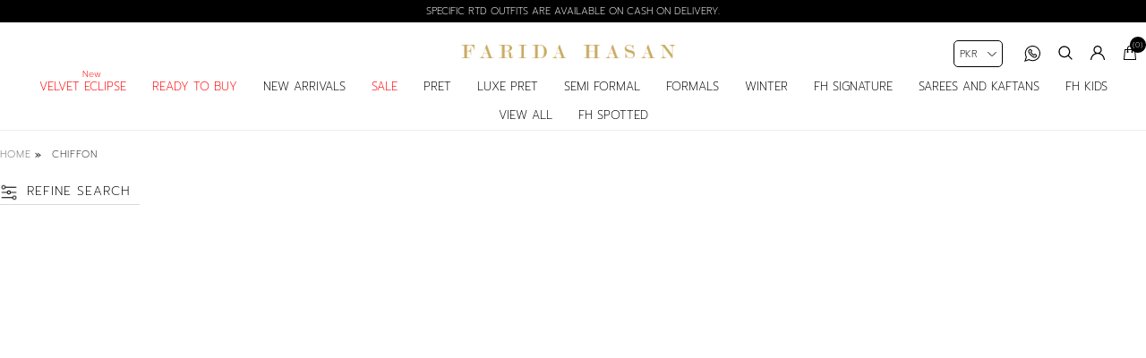

--- FILE ---
content_type: text/html; charset=utf-8
request_url: http://www.faridahasan.com/chiffon
body_size: 14008
content:
<!DOCTYPE html>
<html lang="en"  class="html-category-page">
<head>
    <title>Chiffon | Farida Hasan</title>
    <meta http-equiv="Content-type" content="text/html;charset=UTF-8" />
    <meta name="description" content="" />
    <meta name="keywords" content="" />
    <meta name="generator" content="nopCommerce" />
    <meta name="viewport" content="width=device-width, initial-scale=0.86, maximum-scale=3.0, minimum-scale=0.86">
    <meta name="apple-mobile-web-app-capable" content="yes">
    <link rel="alternate" href="https://www.faridahasan.com" hreflang="en-us" />
<meta property="og:image" content="https://www.faridahasan.com/images/uploaded/logo.jpeg"/>
<style>
.percentage-div {
    right: 0;
    left: auto !important;
}
li.new.in:before {
    position: absolute;
    content: "New";
    font-size: 10px;
    top: -5px;
    color: red;
}
.available-sizes.not-applicable.click-enabled label {
  background: url(https://www.faridahasan.com/Themes/DefaultClean/Content/images/cross.png) !important;
  background-size: 100% !important;
}
.attributes .option-list.Size li input:checked ~ label {
  background-color: #111 !important;
}
.cart-total .order-insurance .cart-total-left {
  color: #9d9d9d;
  font-size: 16px;
}
.footer-lower {
    display: none !important;
}
.cart-total tr.order-insurance td {
  font-size: 16px;
}
.cart-total .order-insurance {
  border: 0;
}
.cart-total td:first-child {
  padding-left: 10px !important;
}
.cart-total tr.order-subtotal td {
  font-size: 16px !important;
}
.cart-total tr.shipping-cost td {
  font-size: 16px !important;
}
.selected-checkout-attributes {
    display: none;
}
.sale-exchange {letter-spacing:0 !important;}
.block .ulistbox {
  font-size: 0;
}
.fhlogo {
  display: none !important;
}

ul.header-submenu.singlelsit2 li a {
    color: #000 !important;
    background-color: #fff !important;
}
.html-product-details-page .tooltip-container {
  bottom: 0;
}
li.Ready.to.Deliver.mob > a, li.Cash.on.Delivery.mob > a {
    color: red;
}
.Delivery.Before.Eid.mob a, .Setareh.mob a {
  color: red;
}
 .megamenu > li.new {
    position: relative;
  }
 .megamenu > li.new a {
    color: red !important;
}

.immediatedelivery {
    font-size: 8px  !important;
    padding: 4px  !important;
    letter-spacing: 0.4px  !important;
  background: #000 !important;
}
.html-product-details-page .immediatedelivery {
    font-size: 9px !important;
    padding: 8px !important;
    letter-spacing: .8px !important;
}
.header-logo img {
  width: 100%;
}
@media all and (min-width:768px){
.immediatedelivery {
     font-size: 9px !important;
    padding: 8px !important;
    letter-spacing: .8px !important;
}
}
@media (min-width: 1024px) {
 .currency-selector {
	right: 160px !important;
  }
.header-submenu {
    font-size: 0;
  }
.header-links li {
  margin: 0 0 0 20px !important;
}
.singlelist {
  position: relative;
}
.header-submenu.singlelsit2 {
  width: 200px;
	overflow: hidden;
	background: #fff;
}
.header-submenu.singlelsit2:before{
	display: none;
}
.header-submenu.singlelsit2 li {
  padding: 0;
  text-transform: uppercase;
  border-bottom: 1px solid #ddd;
  min-width: 200px;
	min-height: 0;
}
.header-submenu.singlelsit2 li a{
	display: block;
	padding: 10px;
}
}
@media (max-width: 1023px) {
 .header-upper {
    top: 20px !important;
  }
.header-menu ul li {    
    position: relative;
}
.top-menu .sublist .sublist li a {
    padding: 0 10px !important;
  }
.html-category-page .product-selectors {
    top: 10px !important;
  }
 .header-logo {
    max-width: 170px !important;
    left: -10px !important;
  }
li.June.Bloom.mob > a, li.Setareh.mob > a {
    color: red;
}
li.June.Bloom.mob:before, li.Setareh.mob:before {
    position: absolute;
    content: "NEW";
    font-size: 10px;
    top: 6px;
    left: 12px;
    color: red;
}
li.Ready.to.Buy.mob a {
    color: red;
}

li.Sale.mob a {
    color: red;
}
li.Velvet.Eclipse.mob:before {
    position: absolute;
    content: "New";
    font-size: 10px;
    left: 10px;
    top: 7px;
color: red;
}
li.Velvet.Eclipse.mob a {
    color: red;
}


}
</style>

<!-- Google tag (gtag.js) -->
<script async src="https://www.googletagmanager.com/gtag/js?id=G-6HDRE8V0XX"></script>
<script>
  window.dataLayer = window.dataLayer || [];
  function gtag(){dataLayer.push(arguments);}
  gtag('js', new Date());

  gtag('config', 'G-6HDRE8V0XX');
</script>

<script data-siteid="k5dZYFtK" src="https://api.cartstack.com/js/customer-tracking/www.faridahasan.com_376d244e0706fcf56a0f1606f8829fde.js" type="text/javascript"></script>

    
    
    <!-- Facebook Pixel Code -->
    <script>

        !function (f, b, e, v, n, t, s) {
            if (f.fbq) return;
            n = f.fbq = function () {
                n.callMethod ? n.callMethod.apply(n, arguments) : n.queue.push(arguments)
            };
            if (!f._fbq) f._fbq = n;
            n.push = n;
            n.loaded = !0;
            n.version = '2.0';
            n.agent = 'plnopcommerce';
            n.queue = [];
            t = b.createElement(e);
            t.async = !0;
            t.src = v;
            s = b.getElementsByTagName(e)[0];
            s.parentNode.insertBefore(t, s)
        }(window, document, 'script', 'https://connect.facebook.net/en_US/fbevents.js');
        
		fbq('init', '319454485339148', {uid: 'e45b0719-bbbf-44f7-8c60-aab228da942b'});

		fbq('setUserProperties', '319454485339148', {
			$account_created_time: '1769289708',
			$currency: 'PKR',
			$language: 'en'
		});

		fbq('track', 'PageView');

    </script>
    <!-- End Facebook Pixel Code -->
    <!-- Global site tag (gtag.js) - Google Analytics -->
                <script async src='https://www.googletagmanager.com/gtag/js?id=UA-41313188-61'></script>
                <script>
                  window.dataLayer = window.dataLayer || [];
                  function gtag(){dataLayer.push(arguments);}
                  gtag('js', new Date());

                  gtag('config', 'UA-41313188-61');
                  
                  
                </script>

    <link href="/Themes/DefaultClean/Content/css/styles.css" rel="stylesheet" type="text/css" />
<link href="/Themes/DefaultClean/Content/css/header.css" rel="stylesheet" type="text/css" />
<link href="/lib/jquery-ui/jquery-ui-1.12.1.custom/jquery-ui.min.css" rel="stylesheet" type="text/css" />
<link href="/Plugins/SevenSpikes.Nop.Plugins.AjaxFilters/Themes/DefaultClean/Content/AjaxFilters.css" rel="stylesheet" type="text/css" />

    <script src="/Themes/DefaultClean/Content/js/lazysizes.min.js"></script>
<script src="/lib/jquery/jquery-3.5.1.min.js"></script>

    
    
    
    <link rel="shortcut icon" href="/favicon.ico">
    
    <!--Powered by nopCommerce - https://www.nopCommerce.com-->
    


</head>
<body>
    <!-- Omnisend starts -->
<script type="text/javascript">
    //OMNISEND-SNIPPET-SOURCE-CODE-V1
    window.omnisend = window.omnisend || [];
    omnisend.push(["accountID", "67c989d1bb19a0e9bb494f70"]);
    omnisend.push(["track", "$pageViewed"]);
    !function(){var e=document.createElement("script");e.type="text/javascript",e.async=!0,e.src="https://omnisnippet1.com/inshop/launcher-v2.js";var t=document.getElementsByTagName("script")[0];t.parentNode.insertBefore(e,t)}();
</script>
<!-- Omnisend stops -->

<div class="ajax-loading-block-window" style="display: none">
</div>
<div id="dialog-notifications-success" title="Notification" style="display:none;">
</div>
<div id="dialog-notifications-error" title="Error" style="display:none;">
</div>
<div id="dialog-notifications-warning" title="Warning" style="display:none;">
</div>
<div id="bar-notification" class="bar-notification-container" data-close="Close">
</div>



<!--[if lte IE 8]>
    <div style="clear:both;height:59px;text-align:center;position:relative;">
        <a href="http://www.microsoft.com/windows/internet-explorer/default.aspx" target="_blank">
            <img src="/Themes/DefaultClean/Content/images/ie_warning.jpg" height="42" width="820" alt="You are using an outdated browser. For a faster, safer browsing experience, upgrade for free today." />
        </a>
    </div>
<![endif]-->
<div class="master-wrapper-page">
    <div class="mb-wrapper">
        <div class="header" id="myHeader">
    
    
    
        
        
        <div class="sale-exchange" style="z-index: 0;">
<ul class="sliderhellobar">
<li>Eid Edit’26 | Launching on 26th January</li>
<li><a href="/ready-to-buy">Specific RTD outfits are available on cash on delivery. </a></li>
<li><a href="/velvet-eclipse ">Velvet Eclipse - Shop Now </a></li>
</ul>
</div>
        
        
    
    <div class="container">
        
        





        <div class="header-bottom">
            <div class="menu-toggle"><span>MENU</span></div>

            <div class="header-logo">
                <a href="/" title="Farida Hasan">
    <img title="Farida Hasan" alt="Farida Hasan" class="lazyload" data-src="http://www.faridahasan.com/images/thumbs/0006938_logo.png" width="194" height="177">
</a>
            </div>
            <div class="header-menu mobilemenu">
                <ul class="top-menu notmobile">
    
<li class="Velvet Eclipse mob">
    <a href="/velvet-eclipse">
        Velvet Eclipse
    </a>
</li><li class="Ready to Buy mob">
    <a href="/ready-to-buy">
        Ready to Buy
    </a>
</li><li class="New Arrivals mob">
    <a href="/new-arrivals">
        New Arrivals
    </a>
</li><li class="Sale mob">
    <a href="/sale">
        Sale
    </a>
</li><li class="Pret mob">
    <a href="/pret">
        Pret
    </a>
            <div class="sublist-toggle"></div>
            <ul class="sublist first-level">
<li class="New Arrivals mob">
    <a href="/pret-new-arrivals">
        New Arrivals
    </a>
</li><li class="Best Sellers mob">
    <a href="/pret-best-seller">
        Best Sellers
    </a>
</li><li class="View All mob">
    <a href="/pret-view-all">
        View All
    </a>
</li>            </ul>
</li><li class="Luxe Pret mob">
    <a href="/luxe-pret">
        Luxe Pret
    </a>
            <div class="sublist-toggle"></div>
            <ul class="sublist first-level">
<li class="New Arrivals mob">
    <a href="/luxe-pret-new-arrivals">
        New Arrivals
    </a>
</li><li class="Best Sellers mob">
    <a href="/luxe-pret-best-seller">
        Best Sellers
    </a>
</li><li class="View All mob">
    <a href="/luxe-pret-view-all">
        View All
    </a>
</li>            </ul>
</li><li class="Semi Formal mob">
    <a href="/semi-formal">
        Semi Formal
    </a>
            <div class="sublist-toggle"></div>
            <ul class="sublist first-level">
<li class="New Arrivals mob">
    <a href="/semi-formal-new-arrivals">
        New Arrivals
    </a>
</li><li class="Best Sellers mob">
    <a href="/semi-formal-best-sellers">
        Best Sellers
    </a>
</li><li class="View All mob">
    <a href="/semi-formal-view-all">
        View All
    </a>
</li>            </ul>
</li><li class="Formals mob">
    <a href="/formals">
        Formals
    </a>
            <div class="sublist-toggle"></div>
            <ul class="sublist first-level">
<li class="New Arrivals mob">
    <a href="/formals-new-arrivals">
        New Arrivals
    </a>
</li><li class="Best Sellers mob">
    <a href="/formals-best-seller">
        Best Sellers
    </a>
</li><li class="View All mob">
    <a href="/formals-view-all">
        View All
    </a>
</li>            </ul>
</li><li class="Winter mob">
    <a href="/winter">
        Winter
    </a>
            <div class="sublist-toggle"></div>
            <ul class="sublist first-level">
<li class="Winter mob">
    <a href="/winter-velvet">
        Winter
    </a>
</li>            </ul>
</li><li class="FH Signature mob">
    <a href="/fh-signature">
        FH Signature
    </a>
            <div class="sublist-toggle"></div>
            <ul class="sublist first-level">
<li class="New Arrivals mob">
    <a href="/fh-signature-new-arrivals">
        New Arrivals
    </a>
</li><li class="View All mob">
    <a href="/fh-signature-view-all">
        View All
    </a>
</li>            </ul>
</li><li class="Sarees and Kaftans mob">
    <a href="/sarees-and-kaftans">
        Sarees and Kaftans
    </a>
</li><li class="FH Kids mob">
    <a href="/fh-kids">
        FH Kids
    </a>
</li><li class="View All mob">
    <a href="/view-all-2">
        View All
    </a>
</li><li class="FH Spotted mob">
    <a href="/fh-spotted">
        FH Spotted
    </a>
</li>    
</ul>
    <ul class="top-menu mobile">
        <li class="menu-toggle close">X</li>
        <li class="fhlogo2"><a href="/" class="fhlogo"><img class="lazyload" data-src="/Themes/DefaultClean/Content/images/logo2.png" alt="logo" /></a></li>
        
<li class="Velvet Eclipse mob">
    <a href="/velvet-eclipse">
        Velvet Eclipse
    </a>
</li><li class="Ready to Buy mob">
    <a href="/ready-to-buy">
        Ready to Buy
    </a>
</li><li class="New Arrivals mob">
    <a href="/new-arrivals">
        New Arrivals
    </a>
</li><li class="Sale mob">
    <a href="/sale">
        Sale
    </a>
</li><li class="Pret mob">
    <a href="/pret">
        Pret
    </a>
            <div class="sublist-toggle"></div>
            <ul class="sublist first-level">
<li class="New Arrivals mob">
    <a href="/pret-new-arrivals">
        New Arrivals
    </a>
</li><li class="Best Sellers mob">
    <a href="/pret-best-seller">
        Best Sellers
    </a>
</li><li class="View All mob">
    <a href="/pret-view-all">
        View All
    </a>
</li>            </ul>
</li><li class="Luxe Pret mob">
    <a href="/luxe-pret">
        Luxe Pret
    </a>
            <div class="sublist-toggle"></div>
            <ul class="sublist first-level">
<li class="New Arrivals mob">
    <a href="/luxe-pret-new-arrivals">
        New Arrivals
    </a>
</li><li class="Best Sellers mob">
    <a href="/luxe-pret-best-seller">
        Best Sellers
    </a>
</li><li class="View All mob">
    <a href="/luxe-pret-view-all">
        View All
    </a>
</li>            </ul>
</li><li class="Semi Formal mob">
    <a href="/semi-formal">
        Semi Formal
    </a>
            <div class="sublist-toggle"></div>
            <ul class="sublist first-level">
<li class="New Arrivals mob">
    <a href="/semi-formal-new-arrivals">
        New Arrivals
    </a>
</li><li class="Best Sellers mob">
    <a href="/semi-formal-best-sellers">
        Best Sellers
    </a>
</li><li class="View All mob">
    <a href="/semi-formal-view-all">
        View All
    </a>
</li>            </ul>
</li><li class="Formals mob">
    <a href="/formals">
        Formals
    </a>
            <div class="sublist-toggle"></div>
            <ul class="sublist first-level">
<li class="New Arrivals mob">
    <a href="/formals-new-arrivals">
        New Arrivals
    </a>
</li><li class="Best Sellers mob">
    <a href="/formals-best-seller">
        Best Sellers
    </a>
</li><li class="View All mob">
    <a href="/formals-view-all">
        View All
    </a>
</li>            </ul>
</li><li class="Winter mob">
    <a href="/winter">
        Winter
    </a>
            <div class="sublist-toggle"></div>
            <ul class="sublist first-level">
<li class="Winter mob">
    <a href="/winter-velvet">
        Winter
    </a>
</li>            </ul>
</li><li class="FH Signature mob">
    <a href="/fh-signature">
        FH Signature
    </a>
            <div class="sublist-toggle"></div>
            <ul class="sublist first-level">
<li class="New Arrivals mob">
    <a href="/fh-signature-new-arrivals">
        New Arrivals
    </a>
</li><li class="View All mob">
    <a href="/fh-signature-view-all">
        View All
    </a>
</li>            </ul>
</li><li class="Sarees and Kaftans mob">
    <a href="/sarees-and-kaftans">
        Sarees and Kaftans
    </a>
</li><li class="FH Kids mob">
    <a href="/fh-kids">
        FH Kids
    </a>
</li><li class="View All mob">
    <a href="/view-all-2">
        View All
    </a>
</li><li class="FH Spotted mob">
    <a href="/fh-spotted">
        FH Spotted
    </a>
</li>        
    </ul>
                
            </div>
            <div class="header-menu desktopmenu">               
                <nav class="top-header-menu">
<ul class="megamenu">
<li class="new in"><a style="color: red !important;" href="/velvet-eclipse"> Velvet Eclipse</a></li>
<!--<li class="new"><a style="color: red !important;" href="/setareh"> Setareh</a></li>-->
<li><a style="color: red !important;" href="/immediate-delivery">Ready to Buy </a></li>
<li><a href="/new-arrivals">New arrivals </a></li>
<li class="new"><a style="color: red !important;" href="/sale"> sale</a></li>
<!--<li><a href="/summer-festive-25"> Summer Festive '25 </a> <ul class="header-submenu singlelsit2">
<li><a href="/sunlit-floral"> Sunlit Floral</a></li>
<li><a href="/ombre-luxe-eid-edit">Ombre Luxe</a></li>
</ul></li>-->
<li><a href="/pret"> pret </a>
<ul class="header-submenu m3">
<li><a href="/pret-new-arrivals"> <img src="/images/uploaded/menu/4.jpeg" alt="" /><span class="info">new arrivals</span> </a></li>
<li><a href="/pret-best-seller"> <img src="/images/uploaded/menu/5.jpeg" alt="" /><span class="info">best sellers</span> </a></li>
<li><a href="/pret-view-all"> <img src="/images/uploaded/menu/6.jpeg" alt="" /><span class="info">View all</span> </a></li>
</ul>
</li>
<li><a href="/luxe-pret"> luxe pret </a>
<ul class="header-submenu m3">
<li><a href="/luxe-pret-new-arrivals"> <img src="/images/uploaded/menu/7.jpeg" alt="" /><span class="info">new arrivals</span> </a></li>
<li><a href="/luxe-pret-best-seller"> <img src="/images/uploaded/menu/8.jpeg" alt="" /><span class="info">best sellers</span> </a></li>
<li><a href="/luxe-pret-view-all"> <img src="/images/uploaded/menu/9.jpeg" alt="" /><span class="info">View all</span> </a></li>
</ul>
</li>
<li><a href="/semi-formal"> semi formal </a>
<ul class="header-submenu m3">
<li><a href="/semi-formal-new-arrivals"> <img src="/images/uploaded/menu/10.jpeg" alt="" /><span class="info">new arrivals</span> </a></li>
<li><a href="/semi-formal-best-sellers"> <img src="/images/uploaded/menu/11.jpeg" alt="" /><span class="info">best sellers</span> </a></li>
<li><a href="/semi-formal-view-all"> <img src="/images/uploaded/menu/12.jpeg" alt="" /><span class="info">View all</span> </a></li>
</ul>
</li>
<li><a href="/formals"> formals </a>
<ul class="header-submenu m3">
<li><a href="/formals-new-arrivals"> <img src="/images/uploaded/menu/13.jpeg" alt="" /><span class="info">new arrivals</span> </a></li>
<li><a href="/formals-best-seller"> <img src="/images/uploaded/menu/14.jpeg" alt="" /><span class="info">best sellers</span> </a></li>
<li><a href="/formals-view-all"> <img src="/images/uploaded/menu/15.jpeg" alt="" /><span class="info">View all</span> </a></li>
</ul>
</li>
<li><a href="/winter-velvet"> Winter </a>
<ul class="header-submenu m3">
<li><a href="/new-arrivals-2"> <img src="/images/uploaded/menu/20.jpeg" alt="" /><span class="info">new arrivals</span> </a></li>
<li><a href="/best-sellers"> <img src="/images/uploaded/menu/21.jpeg" alt="" /><span class="info">best sellers</span> </a></li>
<li><a href="/view-all-3 "> <img src="/images/uploaded/menu/22.jpeg" alt="" /><span class="info">View all</span> </a></li>
</ul>
</li>
<li><a href="/fh-signature"> fh signature </a>
<ul class="header-submenu m3">
<li><a href="/fh-signature-new-arrivals"> <img src="/images/uploaded/menu/16.jpeg" alt="" /><span class="info">new arrivals</span> </a></li>
<li><a href="/fh-signature-view-all"> <img src="/images/uploaded/menu/17.jpeg" alt="" /><span class="info">View all</span> </a></li>
</ul>
</li>
<li><a href="/sarees-and-kaftans"> Sarees and Kaftans </a></li>
<li><a href="/fh-kids"> fh kids </a></li>
<li><a href="/view-all-2">View All </a></li>
<li><a href="/fh-spotted"> FH spotted </a></li>
</ul>
</nav>
            </div>
            <div class="header-upper">
                <div class="header-links-wrapper">
                    <div class="empaty-div"></div>
                    
    <div class="header-links">

        <ul id="tabs" class="right-side-list">
            

            <li class="show">
                <span name="#tabs-1">
                    <img class="img-ico bag lazyload" data-src="/Themes/DefaultClean/Content/images/bag.svg" width="16" height="16" alt="bag" />
                    <span class="cart-qty">(0)</span>
                </span>
            </li>
            <li class="show">
                <span name="#tabs-2">
                    <img class="img-ico lazyload" data-src="/Themes/DefaultClean/Content/images/user.svg" width="16" height="16" alt="user" /><span class="txt">Sign IN</span>
                </span>
            </li>
            <li class="show">
                <span name="#tabs-3">
                    <img class="img-ico lazyload" data-src="/Themes/DefaultClean/Content/images/magnify.svg" width="16" height="16" alt="magnify" /><span class="txt">search</span>
                </span>
            </li>
            <li>
                <a href="https://api.whatsapp.com/send?phone=923055555208&text=Hi! I have a question" target="_blank">
                    <img class="img-ico lazyload" data-src="/Themes/DefaultClean/Content/images/whats2.svg" alt="whatsapp" width="18" height="18" />
                </a>
            </li>
            
        </ul>


        <div class="tab-content">
            <div class="hide-x"></div>
            <div id="content">
                <div class="tabs-sections" id="tabs-1">
                    <div id="flyout-cart" class="flyout-cart">
    <div class="mini-shopping-cart">
        <a href="javascript:void(0)" class="hide-x"></a>
        <div class="count">
                <div class="no-item">
                    You have no items in your shopping cart.
                </div>
        </div>
    </div>
</div>

<script type="text/javascript">

    $(document).ready(function () {
        $('.hide-x').click(function () {
            $('body').removeClass('active-flycart');
            return false;
        });
    });
</script>
<script>
    function plusqty1(val1) {

        var test = $(val1).closest('input[type=text]');
        console.log(test);
        $result = $(val1).prev(test);
        var val = parseInt($result.val());
        if (val < 5 || val == 1) {
            $result.val(val + 1).change();
        }
    }
    function minusqty1(val2) {

        var test = $(val2).closest('input[type=text]');
        $input = $(val2).next(test);
        var val = parseInt($input.val());
        if (val > 0) {
            $input.val(val - 1).change();
        }
    }
    function UpdateFlyCart(value, id)
    {

        var qty = $(id).val();
        $.ajax({
            type: "POST",
            url:"/TwoCheckoutShoppingCart/UpdateMiniCart",
            data: {itemid: value, qty :qty},
            success: function (result) {

                $("#updatetotal").html('');
                $("#cartItemcount").html('');
                $("#updatetotal").html(result.TotalAmount);
                $("#cartItemcount").html(result.TotalQty);
                $(".cart-qty").html(result.TotalQty);
                $('.count').html('There are ' + qty + ' item(s) in your cart');
                if (qty == 0)
                {
                    $(id).closest('.item').remove();
                    if ($.trim($('.items').html()) == '') {
                        $('.count').html('<div class="no-item">You have no items in your shopping cart.</div>');
                        $('.totals').html('');
                        $('.shipping-added').html('');
                        $('.buttons').html('');
                    }

                }
            },
            error: function (result) {
                console.log(result);
            },
        });
    }
</script>
<script>
    $(document).ready(function () {
        $("#applydiscountcouponcode").click(function () {
            var discountCode = $("#discountcouponcode").val();
            $.ajax({
                type: "POST",
                url:"/TwoCheckoutShoppingCart/ApplyDiscountCouponOnMiniCart",
                data: { discountcouponcode: discountCode },
                success: function (result) {

                    if (result.Message == "The coupon code was applied")
                    {

                        window.location.reload();
                    }
                    $("#showresult").html(result.Message);
                    $(".applied-discount-code").html(result.CurrentCode);
                },
                error: function (result) {
                    console.log(result.error);
                },
            });
        });
        $("#removediscountcouponcode").click(function () {
            $.ajax({
                type: "POST",
                url: "/TwoCheckoutShoppingCart/RemoveDiscountCoupon",
                success: function (result) {
                    console.log(result.html);
                    window.location.reload();
                },
            });

        });
    });
</script>
                </div>
                <div class="tabs-sections" id="tabs-2">
                    
                    <ul>
                            <li id="loginForm"></li>
                        <li class="new-customer"><b>New User</b>Register now and make the most of My Account.</li>
                        <li><a href="/register" class="ico-register">Register</a></li>
                    </ul>
                </div>
                <div class="tabs-sections" id="tabs-3">
                    <div class="h-text">Search</div>
                    <div class="search-box store-search-box">
                        <form method="get" id="small-search-box-form" action="/search">
        <input type="text" class="search-box-text" id="small-searchterms" autocomplete="off" name="q" placeholder="Search store" aria-label="Search store" />
        <input type="submit" class="button-1 search-box-button" value="Search"/>
            
            
</form>
                    </div>
                </div>

            </div>
        </div>


    </div>

                    <div id="flyout-cart" class="flyout-cart">
    <div class="mini-shopping-cart">
        <a href="javascript:void(0)" class="hide-x"></a>
        <div class="count">
                <div class="no-item">
                    You have no items in your shopping cart.
                </div>
        </div>
    </div>
</div>

<script type="text/javascript">

    $(document).ready(function () {
        $('.hide-x').click(function () {
            $('body').removeClass('active-flycart');
            return false;
        });
    });
</script>
<script>
    function plusqty1(val1) {

        var test = $(val1).closest('input[type=text]');
        console.log(test);
        $result = $(val1).prev(test);
        var val = parseInt($result.val());
        if (val < 5 || val == 1) {
            $result.val(val + 1).change();
        }
    }
    function minusqty1(val2) {

        var test = $(val2).closest('input[type=text]');
        $input = $(val2).next(test);
        var val = parseInt($input.val());
        if (val > 0) {
            $input.val(val - 1).change();
        }
    }
    function UpdateFlyCart(value, id)
    {

        var qty = $(id).val();
        $.ajax({
            type: "POST",
            url:"/TwoCheckoutShoppingCart/UpdateMiniCart",
            data: {itemid: value, qty :qty},
            success: function (result) {

                $("#updatetotal").html('');
                $("#cartItemcount").html('');
                $("#updatetotal").html(result.TotalAmount);
                $("#cartItemcount").html(result.TotalQty);
                $(".cart-qty").html(result.TotalQty);
                $('.count').html('There are ' + qty + ' item(s) in your cart');
                if (qty == 0)
                {
                    $(id).closest('.item').remove();
                    if ($.trim($('.items').html()) == '') {
                        $('.count').html('<div class="no-item">You have no items in your shopping cart.</div>');
                        $('.totals').html('');
                        $('.shipping-added').html('');
                        $('.buttons').html('');
                    }

                }
            },
            error: function (result) {
                console.log(result);
            },
        });
    }
</script>
<script>
    $(document).ready(function () {
        $("#applydiscountcouponcode").click(function () {
            var discountCode = $("#discountcouponcode").val();
            $.ajax({
                type: "POST",
                url:"/TwoCheckoutShoppingCart/ApplyDiscountCouponOnMiniCart",
                data: { discountcouponcode: discountCode },
                success: function (result) {

                    if (result.Message == "The coupon code was applied")
                    {

                        window.location.reload();
                    }
                    $("#showresult").html(result.Message);
                    $(".applied-discount-code").html(result.CurrentCode);
                },
                error: function (result) {
                    console.log(result.error);
                },
            });
        });
        $("#removediscountcouponcode").click(function () {
            $.ajax({
                type: "POST",
                url: "/TwoCheckoutShoppingCart/RemoveDiscountCoupon",
                success: function (result) {
                    console.log(result.html);
                    window.location.reload();
                },
            });

        });
    });
</script>
                </div>
            </div>
            

    <div class="currency-selector">
            <select id="customerCurrency" name="customerCurrency" onchange="setLocation(this.value);" aria-label="Currency selector"><option selected="selected" value="http://www.faridahasan.com/changecurrency/12?returnUrl=%2Fchiffon">PKR</option>
<option value="http://www.faridahasan.com/changecurrency/1?returnUrl=%2Fchiffon">USD</option>
<option value="http://www.faridahasan.com/changecurrency/3?returnUrl=%2Fchiffon">GBP</option>
<option value="http://www.faridahasan.com/changecurrency/6?returnUrl=%2Fchiffon">EUR</option>
</select>
    </div>

        </div>
        
    </div>
</div>

<div class="stick-content"></div>


        

        <div class="master-wrapper-content">


        
        <div class="breadcrumb">
            <ul itemscope itemtype="http://schema.org/BreadcrumbList">
                <li>
                    <a href="/" title="Home">Home</a>
                    <span class="delimiter">/</span>
                </li>
                    <li itemprop="itemListElement" itemscope itemtype="http://schema.org/ListItem">
                            <strong class="current-item" itemprop="name">Chiffon</strong>
                            <span itemprop="item" itemscope itemtype="http://schema.org/Thing"
                                  id="/chiffon">
                            </span>
                        <meta itemprop="position" content="1" />
                    </li>
            </ul>
        </div>

                <div class="master-column-wrapper">
                
<div class="wpx">
    <div class="otr leftSidebar">
        <div class="empaty-div2"></div>
        <div class="filters-frame">
            <strong class="filter-title"><span>Refine Search</span></strong>
        </div>
        <div class="side-2 fillters-holder">
            <div class="close-filtters"></div>
            <strong class="inner-title">Filters</strong>



<div class="nopAjaxFilters7Spikes"
     data-categoryid="42"
     data-manufacturerid="0"
     data-vendorid="0"
     data-isonsearchpage="False"
     data-searchkeyword=""
     data-searchcategoryid="0"
     data-searchmanufacturerid="0"
     data-searchvendorid ="0"
     data-searchpricefrom=""
     data-searchpriceto=""
     data-searchincludesubcategories="False"
     data-searchinproductdescriptions="False"
     data-searchadvancedsearch="False"
     data-getfilteredproductsurl="/getFilteredProducts"
     data-productslistpanelselector=".product-list"
     data-productsgridpanelselector=".product-grid"
     data-pagerpanelselector=".pager"
     data-pagerpanelintegrationselector=".product-grid, .product-list"
     data-sortoptionsdropdownselector="#products-orderby"
     data-viewoptionsdropdownselector=".viewmode-icon, #products-viewmode"
     data-productspagesizedropdownselector="#products-pagesize"
     data-filtersuimode="usecheckboxes"
     data-defaultviewmode="grid"
     data-enableinfinitescroll="True"
     data-infinitescrollloadertext="Loading more products ..."
     data-scrolltoelement="False"
     data-scrolltoelementselector=".product-selectors"
     data-scrolltoelementadditionaloffset="0"
     data-showselectedfilterspanel="False"
     data-numberofreturnedproductsselector="false"
     data-selectedOptionsTargetSelector=".nopAjaxFilters7Spikes .filtersPanel:first"
     data-selectedOptionsTargetAction="prependTo"
     data-isRTL="false"
     data-closeFiltersPanelAfterFiltrationInMobile="true"
     data-no-products-window-title="No results found"
     data-no-products-window-message="There are no products for the filters that you selected. Please widen your search criteria.">
    
</div>

<input id="availableSortOptionsJson" name="availableSortOptionsJson" type="hidden" value="[{&quot;Disabled&quot;:false,&quot;Group&quot;:null,&quot;Selected&quot;:true,&quot;Text&quot;:&quot;Position&quot;,&quot;Value&quot;:&quot;0&quot;},{&quot;Disabled&quot;:false,&quot;Group&quot;:null,&quot;Selected&quot;:false,&quot;Text&quot;:&quot;Name: A to Z&quot;,&quot;Value&quot;:&quot;5&quot;},{&quot;Disabled&quot;:false,&quot;Group&quot;:null,&quot;Selected&quot;:false,&quot;Text&quot;:&quot;Name: Z to A&quot;,&quot;Value&quot;:&quot;6&quot;},{&quot;Disabled&quot;:false,&quot;Group&quot;:null,&quot;Selected&quot;:false,&quot;Text&quot;:&quot;Price: Low to High&quot;,&quot;Value&quot;:&quot;10&quot;},{&quot;Disabled&quot;:false,&quot;Group&quot;:null,&quot;Selected&quot;:false,&quot;Text&quot;:&quot;Price: High to Low&quot;,&quot;Value&quot;:&quot;11&quot;}]" />
<input id="availableViewModesJson" name="availableViewModesJson" type="hidden" value="[{&quot;Disabled&quot;:false,&quot;Group&quot;:null,&quot;Selected&quot;:true,&quot;Text&quot;:&quot;Grid&quot;,&quot;Value&quot;:&quot;grid&quot;},{&quot;Disabled&quot;:false,&quot;Group&quot;:null,&quot;Selected&quot;:false,&quot;Text&quot;:&quot;List&quot;,&quot;Value&quot;:&quot;list&quot;}]" />
<input id="availablePageSizesJson" name="availablePageSizesJson" type="hidden" value="" />        </div>
    </div>
    <div class="listing-page content">
        <div class="theiaStickySidebar">
            
            <div class="page category-page">
    <div class="page-title">
        <h1>Chiffon</h1>
    </div>
    <div class="page-body">
        
        
       
        
        
        
        <div class="product-filters">
        </div>
        

        
    </div>
</div>

            
        </div>
    </div>
</div>

            </div>
            
        </div>
        

<div class="footer">

    <div class="container">



        <div class="footer-holder aftr">


            <div class="footer-block news-block">
                <ul class="social-networks">
                    <li><a href="https://www.facebook.com/faridahasanonline/?ref=br_rs" target="_blank" rel="noreferrer" aria-label="facebook button"><img class="lazyload" data-src="/Themes/DefaultClean/Content/images/001-facebook.svg" alt="facebook" /></a></li>
                    <li><a href="https://www.instagram.com/faridahasanonline/" target="_blank" rel="noreferrer" aria-label="instagram button"><img class="lazyload" data-src="/Themes/DefaultClean/Content/images/instagram.svg" alt="instagram" /></a></li>

                </ul>
                <p>
                    Subscribe to receive our latest news
                </p>
                <div class="newsletter">
    <div class="newsletter-subscribe" id="newsletter-subscribe-block">
        <div class="newsletter-email">
            <input id="newsletter-email" class="newsletter-subscribe-text" placeholder="Enter your email here..." aria-label="Sign up for our newsletter" type="email" name="NewsletterEmail" value="" />
            <input type="button" value="Subscribe" id="newsletter-subscribe-button" class="button-1 newsletter-subscribe-button"/>
        </div>
        <div class="newsletter-validation">
            <span id="subscribe-loading-progress" style="display: none;" class="please-wait">Wait...</span>
            <span class="field-validation-valid" data-valmsg-for="NewsletterEmail" data-valmsg-replace="true"></span>
        </div>
    </div>
    <div class="newsletter-result" id="newsletter-result-block"></div>
    
</div>

            </div>

            <div class="footer-block">
                <h2>Customer Service</h2>
                <ul class="ulistboxfooter">

                        <li><a href="/payment-method" rel="noreferrer" title="Payment Method">Payment Method</a></li>
                        <li><a href="/return-exchange" rel="noreferrer" title="Return &amp; Exchange">Return &amp; Exchange</a></li>
                        <li><a href="/terms-conditions" rel="noreferrer" title="Terms &amp; Conditions">Terms &amp; Conditions</a></li>
                        <li><a href="/cookies-policy" rel="noreferrer" title="Cookies Policy">Cookies Policy</a></li>
                </ul>
            </div>
            <div class="footer-block">
                <h2>About Us</h2>
                <ul class="ulistboxfooter">

                        <li><a href="/size-guide" rel="noreferrer" title="Size Guide">Size Guide</a></li>
                        <li><a href="/about-us" rel="noreferrer" title="About us">About us</a></li>
                        <li><a href="/privacy-notice" rel="noreferrer" title="Privacy policy">Privacy policy</a></li>
                        <li><a href="/shipping-policy" rel="noreferrer" title="Shipping Policy">Shipping Policy</a></li>
                </ul>
            </div>



        </div>
        <div class="footer-lower">
                    <p>
                       Developed on nopCommerce &amp; <a href="https://eis.sg/" target="_blank"><img class="lazyload eis" alt="eis" data-src="/Themes/DefaultClean/Content/images/eisdk.jpg" width="40" height="24"></a> 
                    </p>
            </div>
        
    </div>

</div>
<div class="inquire-popup">
<div class="inquire-info">
<div class="call-us3">GET IN TOUCH</div>
<p>Take a screenshot, call/WhatsApp us at <br /><a style="color: #ffff; background: #50b83c; padding: 8px 0 8px; display: block; width: 150px; border-radius: 9px; margin: 3px auto;" title="Phone" href="https://api.whatsapp.com/send?phone=923055555208&amp;text=Hi! I have a question">+92-305-55552088</a> or email at <br /><a title="faridahasan" href="mailto:info@faridahasan.com">info@faridahasan.com</a></p>
<div class="remodal-close">X</div>
</div>
</div>




<script>
    $.ajax({
	type: "GET",
	url: '/login',
	data: {},
	success: function (o) {
		$("#loginForm").html($(o).find("#loginformtext").html());
	},
	error: function (o) {
		console.log(o);
	},
});

function resetTabs() {
	$("#content > div").hide(), $("#tabs > span").attr("class", "");
}
$(".show").click(function () {
		$("body").addClass("show-tabs");
	}),
	$(".hide-x").click(function () {
		$("body").removeClass("show-tabs");
	}),
	$(".empaty-div").click(function () {
		$("body").removeClass("show-tabs");
	}),
	$(".filter-title").click(function () {
		$("body").toggleClass("filters-open"), (removeClass = !1);
	}),
	$(".filter-title").click(function () {
		$(".filter-title").toggleClass("close"), (removeClass = !1);
	}),
	$(".close-filtters, .empaty-div2").click(function () {
		$("body").removeClass("filters-open");
	}),
	$(".popup-close").click(function () {
		$(".popup-holder").hide();
	}),
    $(".crsbtn").click(function () {
        $(".sale-exchange").hide();
	}),
    $(".icon_main").click(function () {
        $(".social_caller").toggleClass("btnshoew");
    }),
	$(document).ready(function () {
		$(".admin-header-links").is(":visible") && $("body").addClass("after-login");
        $(".sale-exchange").is(":visible") && $("body").addClass("sayhello"),
			$(".pricing").click(function () {
				$("body").addClass("lightbox");
			}),
			$(".call-for-price").click(function () {
				$("body").addClass("lightbox");
			}),
			$(".remodal-close").click(function () {
				$("body").removeClass("lightbox");
			});

	});
var myUrl = window.location.href,
	myUrlTab = myUrl.substring(myUrl.indexOf("#")),
	myUrlTabName = myUrlTab.substring(0, 4);
!(function () {
	for (
		$("#content > div").hide(),
		$("#tabs li:first > span").attr("class", "current"),
		$("#content > div:first").fadeIn(),
		$("#tabs span").on("click", function (t) {
			t.preventDefault(), "current" != $(this).attr("id") && (resetTabs(), $(this).attr("class", "current"), $($(this).attr("name")).fadeIn());
		}),
		i = 1; i <= $("#tabs li").length; i++
	)
		myUrlTab == myUrlTabName + i && (resetTabs(), $("span[name='" + myUrlTab + "']").attr("class", "current"), $(myUrlTab).fadeIn());
	})();

    $(function () {
        $('.tabs-nav a').click(function () {

            // Check for active
            $('.tabs-nav li').removeClass('active');
            $(this).parent().addClass('active');

            // Display active tab
            let currentTab = $(this).attr('href');
            $('.tabs-content div').hide();
            $(currentTab).show();

            return false;
        });
    });

var url = window.location;
jQuery('.header-menu ul li a[href="' + url + '"]')
	.parent()
	.addClass("active"),
	jQuery(".header-menu ul li a")
	.filter(function () {
		return this.href == url;
	})
	.parent()
	.addClass("active")
	.parent()
	.parent()
	.addClass("active"),
	$(document).ready(function () {
		var t = $(".sliderhellobar li"),
			a = t.first();
		t.first().addClass("active3"),
			setInterval(function () {
				var t = $(".active3");
				t.removeClass("active3");
				var e = t.closest("li").next();
				0 == e.length && (e = a), e.addClass("active3");
			}, 2e3);
	}),
	$(window).scroll(function () {
		$(".pricing").click(function () {
				$("body").addClass("lightbox");
			}),
			$(".remodal-close").click(function () {
				$("body").removeClass("lightbox");
			});
	});
window.onscroll = function () {
	myFunction()
};
var header = document.getElementById("myHeader"),
	sticky = header.offsetTop;

function myFunction() {
	window.pageYOffset > sticky ? header.classList.add("sticky") : header.classList.remove("sticky")
}

$('.sublist-toggle').click(function (e) {
	e.preventDefault();

	var $this = $(this);

	if ($this.next().hasClass('showed')) {
		$this.removeClass('is-active');
		$this.next().removeClass('showed');
		$this.next().slideUp(350);
	} else {
		$this.parent().parent().find('.is-active').removeClass('is-active');
		$this.addClass('is-active');
		$this.parent().parent().find('li .sublist').removeClass('showed');
		$this.parent().parent().find('li .sublist').slideUp(350);
		$this.next().toggleClass('showed');
		$this.next().slideToggle(350);
	}
});

    //$(function () {
    //    var Accordion = function (el, multiple) {
    //        this.el = el || {};
    //        this.multiple = multiple || false;

    //        // Variables privadas
    //        var links = this.el.find('.sublist-toggle');
    //        // Evento
    //        links.on('click', { el: this.el, multiple: this.multiple }, this.dropdown)
    //    }

    //    Accordion.prototype.dropdown = function (e) {
    //        var $el = e.data.el;
    //        $this = $(this),
    //            $next = $this.next();

    //        $next.slideToggle();
    //        $this.parent().toggleClass('is-active');

    //        if (!e.data.multiple) {
    //            $el.find('.listbox').not($next).slideUp().parent().removeClass('is-active');
    //        };
    //    }

    //    var accordion = new Accordion($('.accordion'), false);
    //});

	//$(document).ready(function () {
	//	if ($(window).width() <= 1024) {
	//		$('.footer-block .titledbox').toggleClass('inactive-header');
	//		var contentwidth = $('.footer-block .titledbox').width();
	//		$('.footer-block .titledbox').click(function () {
	//			if ($(this).is('.inactive-header')) {
	//				$('.active-header').toggleClass('active-header').toggleClass('inactive-header').next().slideToggle().toggleClass('open-content');
	//				$(this).toggleClass('active-header').toggleClass('inactive-header');
	//				$(this).next().slideToggle().toggleClass('open-content');
	//			} else {
	//				$(this).toggleClass('active-header').toggleClass('inactive-header');
	//				$(this).next().slideToggle().toggleClass('open-content');
	//			}
	//		});
	//		return false;
	//	}
	//});

$(document).ready(function () {
	$(".menu-toggle").click(function () {
		$("body").toggleClass("nav-active")
	})
});

$('.top-menu li a:contains("Sale")').addClass('redblink');
</script>
    </div>
    </div>



    
    <script src="/lib/jquery-validate/jquery.validate-v1.19.1/jquery.validate.min.js"></script>
<script src="/lib/jquery-validate/jquery.validate.unobtrusive-v3.2.11/jquery.validate.unobtrusive.min.js"></script>
<script src="/lib/jquery-ui/jquery-ui-1.12.1.custom/jquery-ui.min.js"></script>
<script src="/lib/jquery-migrate/jquery-migrate-3.1.0.min.js"></script>
<script src="/js/public.common.js"></script>
<script src="/js/public.ajaxcart.js"></script>
<script src="/js/public.countryselect.js"></script>
<script src="/lib/kendo/2020.1.406/js/kendo.core.min.js"></script>
<script src="/lib/kendo/2020.1.406/js/kendo.userevents.min.js"></script>
<script src="/lib/kendo/2020.1.406/js/kendo.draganddrop.min.js"></script>
<script src="/lib/kendo/2020.1.406/js/kendo.popup.min.js"></script>
<script src="/lib/kendo/2020.1.406/js/kendo.window.min.js"></script>
<script src="/Plugins/SevenSpikes.Core/Scripts/jquery.json-2.4.min.js"></script>
<script src="/Plugins/SevenSpikes.Core/Scripts/sevenspikes.core.min.js"></script>
<script src="/Plugins/SevenSpikes.Nop.Plugins.AjaxFilters/Scripts/jquery.address-1.6.min.js"></script>
<script src="/Plugins/SevenSpikes.Nop.Plugins.AjaxFilters/Scripts/ReverseInfiniteScroll.min.js"></script>
<script src="/Plugins/SevenSpikes.Nop.Plugins.AjaxFilters/Scripts/HistoryState.min.js"></script>
<script src="/Plugins/SevenSpikes.Nop.Plugins.AjaxFilters/Scripts/Filters.min.js"></script>
<script src="/Plugins/SevenSpikes.Nop.Plugins.AjaxFilters/Scripts/FiltersQuery.min.js"></script>

    <script>
                $("#small-search-box-form").on("submit",function(e){""==$("#small-searchterms").val()&&(alert('Please enter some search keyword'),$("#small-searchterms").focus(),e.preventDefault())});
            </script>
<script>
                $(document).ready(function() {
                    var showLinkToResultSearch;
                    var searchText;
                    $('#small-searchterms').autocomplete({
                            delay: 500,
                            minLength: 3,
                            source: '/catalog/searchtermautocomplete',
                            appendTo: '.search-box',
                            select: function(event, ui) {
                                $("#small-searchterms").val(ui.item.label);
                                setLocation(ui.item.producturl);
                                return false;
                        },
                        //append link to the end of list
                        open: function(event, ui) {
                            //display link to search page
                            if (showLinkToResultSearch) {
                                searchText = document.getElementById("small-searchterms").value;
                                $(".ui-autocomplete").append("<li class=\"ui-menu-item\" role=\"presentation\"><a href=\"/search?q=" + searchText + "\">View all results...</a></li>");
                            }
                        }
                    })
                    .data("ui-autocomplete")._renderItem = function(ul, item) {
                        var t = item.label;
                        showLinkToResultSearch = item.showlinktoresultsearch;
                        //html encode
                        t = htmlEncode(t);
                        return $("<li></li>")
                            .data("item.autocomplete", item)
                            .append("<a><span>" + t + "</span></a>")
                            .appendTo(ul);
                    };
                });
            </script>
<script>
        var localized_data = {
            AjaxCartFailure: "Failed to add the product. Please refresh the page and try one more time."
        };
        AjaxCart.init(false, '.header-links .cart-qty', '.header-links .wishlist-qty', '#flyout-cart', localized_data);
        </script>
<script>
        function newsletter_subscribe(subscribe) {
            var subscribeProgress = $("#subscribe-loading-progress");
            subscribeProgress.show();
            var postData = {
                subscribe: subscribe,
                email: $("#newsletter-email").val()
            };
            $.ajax({
                cache: false,
                type: "POST",
                url: "/subscribenewsletter",
                data: postData,
                success: function (data, textStatus, jqXHR) {
                    $("#newsletter-result-block").html(data.Result);
                    if (data.Success) {
                        $('#newsletter-subscribe-block').hide();
                        $('#newsletter-result-block').show();
                    } else {
                        $('#newsletter-result-block').fadeIn("slow").delay(2000).fadeOut("slow");
                    }
                },
                error: function (jqXHR, textStatus, errorThrown) {
                    alert('Failed to subscribe.');
                },
                complete: function (jqXHR, textStatus) {
                    subscribeProgress.hide();
                }
            });
        }

        $(document).ready(function () {
            $('#newsletter-subscribe-button').on('click', function () {
newsletter_subscribe('true');            });
            $("#newsletter-email").on("keydown", function (event) {
                if (event.keyCode == 13) {
                    $("#newsletter-subscribe-button").trigger("click");
                    return false;
                }
            });
        });
    </script>

</body>
</html>

--- FILE ---
content_type: text/css
request_url: http://www.faridahasan.com/Themes/DefaultClean/Content/css/header.css
body_size: 15288
content:
.admin-header-links {
  text-align: center;
  color: #fff;
  background: #B00A0A
}
.admin-header-links * {
  display: inline-block;
  margin: 0 10px;
  line-height: 32px;
  font-size: 14px;
  color: #fff;
}
.hidehellobar {
  position: absolute;
  right: 0;
  padding: 0 12px;
  background: #a60f0f9e;
  z-index: 1;
  color: #fff;
  line-height: 32px;
  cursor: pointer;
}
.footer-logo {
  margin: 20px auto 30px;
  overflow: hidden;
  max-width: 250px
}
.footer-holder {
  position: relative;
  z-index: 1;
  font-size: 13px;
  text-align: center
}
.footer-holder a {
  padding: 20px 5px;
  display: block
}
.titledbox {
  text-transform: uppercase;
  padding: 20px 0;
  font-size: 14px;
  font-weight: 600;
}
.title-news {
  font-size: 22px;
  display: block;
  margin: 0 0 2px;
  color: #000;
  text-transform: uppercase;
  font-weight: 600
}
.newsletter-box p {
  color: #4c4c4c;
  text-align: center;
  letter-spacing: 1px;
  font-size: 14px
}
.title-news span {
  display: block;
  font-size: 13px
}
.titledbox strong {
  font-weight: 600
}
.footer-block .list {
  padding: 0;
  margin: 0;
  display: none
}
.footer-block li {
  margin: 0 0 10px;
  position: relative;
  padding: 0;
}
.footer-block li a {
  display: block;
  letter-spacing: 1px;
  font-size: 14px;
  padding: 0;
  color: #000;
  text-transform: capitalize
}
.footer-block.news-block p {
  font-size: 18px;
  margin: 15px 0 10px;
}
.contact-section li {
  padding-left: 30px;
  position: relative
}
.contact-section li .icon-holder {
  position: absolute;
  left: 0;
  top: 1px;
  max-width: 20px
}
.icon-holder img {
  opacity: .3
}
.contact-section h3 {
  font-size: 16px;
  line-height: 22px;
  margin: 0 0 5px;
  font-weight: 500;
  color: #000
}
.contact-section p {
  color: #000
}
.partner-section {
  position: relative;
  font-size: 18px;
  color: #000;
  margin-bottom: 20px;
  letter-spacing: 1px
}
.partner-section h2 {
  margin: 0 0 5px;
  font-size: 20px;
  line-height: 1.4;
  font-weight: 600;
  text-transform: none
}
.partner-section p {
  margin-bottom: 20px
}
.button-generic {
  display: inline-block;
  vertical-align: top;
  padding: 10px 20px;
  background-color: #00ab99;
  color: #fff !important;
  transition: all .3s ease;
  text-transform: uppercase;
  font-size: 14px;
  line-height: 1.4;
  font-weight: 700;
  letter-spacing: 1px;
  text-align: center
}
.partner-section .button-generic {
  margin-left: 55px
}
.social-title {
  text-transform: uppercase;
  font-weight: 600;
  padding: 0;
  margin: 55px 0 10px;
  font-size: 14px;
  color: #1a1a1a;
  text-align: center
}
.social-networks {}
.social-networks li {
  margin: 0 1vw 0 0;
  display: inline-block;
  vertical-align: middle
}
.social-networks li a {
  display: block
}
.social-networks li a img {
  display: inline-block;
  vertical-align: middle;
  max-width: 18px;
}
.footbox-shipped {
  font-size: 0;
  text-align: center;
  padding: 10px;
  z-index: 9;
  position: relative
}
.footbox-shipped:before {
  background-color: #f7f5f4;
  position: absolute;
  left: -9999px;
  right: -9999px;
  top: 0;
  bottom: 0;
  content: '';
  z-index: -1
}
.footbox-shipped li {
  display: inline-block;
  vertical-align: middle;
  font-size: 14px;
  text-align: center;
  text-transform: uppercase;
  margin: 0 2%
}
.footbox-shipped img {
  max-width: 50px;
  display: inline-block;
  vertical-align: middle
}
.footbox-shipped strong {
  display: inline-block;
  vertical-align: middle;
  padding-left: 10px;
  font-weight: 500
}
.newsletter-section {
  padding: 30px 0 50px;
  position: relative;
  text-align: left;
  z-index: 9
}
.newsletter-section:before {
  background-color: #fff;
  position: absolute;
  left: -9999px;
  right: -9999px;
  top: 0;
  bottom: 0;
  content: '';
  z-index: -1
}
.newsletter-section-holder {
  display: flex;
  flex-wrap: wrap;
  justify-content: space-between;
  align-items: center
}
.newsletter-section-holder .newsletter-header {
  font-size: 1.8vw;
  line-height: 50px;
  font-weight: 700;
  color: #1d1d1b
}
.newsletter-section-holder .newsletter-header h2 {
  margin: 0;
  font-size: 1.8em;
  font-weight: 400;
  line-height: 1.1;
  text-transform: uppercase
}
.newsletter-section .newsletter-area {
  flex: 0 0 35%;
  max-width: 35%
}
.newsletter-section .titledbox {
  font-size: 26px;
  line-height: 30px;
  text-transform: none;
  color: #1d1d1b;
  margin: 0 0 10px;
  font-weight: 600
}
.footer-shipped {
  position: relative;
  text-align: center;
  z-index: 1
}
.footer-shipped::before {
  position: absolute;
  left: -9999px;
  right: -9999px;
  bottom: 0;
  z-index: 1;
  border-bottom: 1px solid #deccc6;
  content: ""
}
.footer-shipped ul {
  margin: 0;
  padding: 0
}
.footer-shipped ul li {
  display: inline-block;
  vertical-align: middle;
  text-align: center;
  padding: 20px;
  color: #131313;
  position: relative;
  margin: 0
}
.ftr-img {
  display: inline-block;
  vertical-align: middle
}
.ftr-name {
  font-size: 14px;
  text-transform: uppercase;
  display: inline-block;
  vertical-align: middle;
  padding-left: 10px;
  color: #131313
}
.footer {
  position: relative;
  font-size: 0;
  text-align: center;
  z-index: 9;
  background: #fff;
  margin-top: 30px
}
.footer-links {
  float: right
}
.footer-links li {
  display: inline-block;
  vertical-align: top
}
.footer-links li a {
  text-transform: capitalize;
  display: block;
  letter-spacing: 1px;
  position: relative;
  font-weight: 500
}
.footer-section {
  margin: 30px 0 0
}
.newsletter {
  display: block;
  width: 100%;
  position: relative;
  margin-top: 15px
}
.top-holder {
  max-width: 320px;
  margin: auto;
  padding: 25px 0;
  position: relative;
  z-index: 1
}
.top-holder:before {
  position: absolute;
  content: '';
  border-top: 1px dashed #a0a0a0;
  width: 210px;
  top: 0;
  left: 50%;
  transform: translateX(-50%)
}
.top-holder:after {
  position: absolute;
  content: '';
  border-top: 1px dashed #a0a0a0;
  width: 210px;
  bottom: 0;
  left: 50%;
  transform: translateX(-50%)
}
.footer-upper {
  margin: auto;
  padding: 0;
  font-size: 0;
  position: relative;
  z-index: 1;
  overflow: hidden
}
.footer-block {
  margin: 0 auto;
  font-size: 14px
}
.sociallinks {
  text-align: center;
  padding: 30px 0 20px
}
.footer-block .title {
  margin: 0 0 1px;
  padding: 10px 15px;
  font-size: 20px;
  cursor: pointer
}
.footer-block .title strong {
  font-weight: 400
}
.footer-block .list {
  display: block
}
.footer-block .list a {
  display: block;
  padding: 3px 15px
}
.follow-us {
  margin: 30px auto 0;
  text-align: center
}
.follow-us .title {
  margin: 0 0 10px;
  background: 0 0;
  color: #444;
  cursor: auto
}
.follow-us .social ul {
  margin: 0 0 30px;
  border-bottom: 1px solid #ddd;
  padding: 0 0 30px;
  font-size: 0
}
.follow-us .social li {
  display: inline-block;
  margin: 0 5px
}
.follow-us .social a {
  display: block;
  width: 38px;
  height: 38px;
  background: url(../images/social-sprite.png) no-repeat;
  font-size: 0
}
.follow-us .social .facebook a {
  background-position: 0 0
}
.follow-us .social .twitter a {
  background-position: -38px 0
}
.follow-us .social .rss a {
  background-position: -76px 0
}
.follow-us .social .youtube a {
  background-position: -114px 0
}
.follow-us .social .google-plus a {
  background-position: -152px 0
}
.top-footer {
  position: relative;
  background: #f8f1e1;
  padding: 50px 25px;
  margin: 0 0 50px;
  font-size: 0
}
.top-footer:after {
  display: block;
  clear: both;
  content: ""
}
.top-footer .box {
  overflow: hidden;
  clear: both;
  padding-top: 12px;
  letter-spacing: 2px;
  font-weight: 500
}
.top-footer a {
  display: inline-block;
  border-bottom: 1px solid #333
}
.newsletter-holder {
  position: relative
}
.newsletter-holder .title {
  display: inline-block;
  vertical-align: middle;
  width: 45%;
  text-align: left
}
.newsletter-holder .title .txt {
  display: block;
  letter-spacing: 1px;
  font-size: 30px;
  line-height: 1;
  margin: 0;
  text-transform: uppercase;
  font-weight: 700
}
.newsletter-holder .newsletter .title {
  display: none
}
.newsletter-holder .newsletter {
  width: 55%;
  vertical-align: middle;
  display: inline-block
}
.newsletter-holder .title strong {
  display: block;
  font-size: 13px;
  font-weight: 300;
  padding-top: 9px;
  color: #211915
}
.newsletter-email {
  position: relative
}
.newsletter-box {
  text-align: center;
  max-width: 1000px;
  margin: auto;
  padding: 0 15px
}
.newsletter-email input[type=email] {
  height: 46px;
  margin: 0;
  width: 100%;
  background: #fff;
  color: #000;
  font-size: 14px;
  border: 1px solid #111;
}
.newsletter-subscribe-button {
  background: #000;
  width: auto;
  border: 0;
  color: #fff;
  height: 46px;
  display: block;
  padding: 0 20px;
  text-transform: uppercase;
  font-size: 13px;
  box-sizing: border-box;
  transition: all .3s ease;
  letter-spacing: 0;
  margin: 20px 0 0;
}
.newsletter-email .options {
  clear: both;
  padding: 10px 0 0
}
.newsletter-result, .newsletter-validation {
  width: 100%;
  overflow: hidden;
  line-height: 20px;
  font-size: 14px
}
.footer-lower {
  position: relative;
  z-index: 1;
  padding: 15px 0;
  font-size: 12px;
  color: #000;
}
.footer-lower p {
  margin: 0;
  float: left
}
.footer-lower:before {
  content: '';
  position: absolute;
  z-index: -1;
  left: -9999px;
  right: -9999px;
  top: 0;
  bottom: 0;
  background: #fff;
}
.visa {
  padding: 10px;
  position: relative;
}
.visa:before {
  border-top: 1px solid #c1c1c1;
  position: absolute;
  top: 0;
  left: -9999px;
  right: -9999px;
  content: ''
}
.poweredby {
  position: absolute;
  top: 50%;
  left: 50%;
  transform: translate(-50%, -50%);
  color: #fff;
  font-size: 11px
}
.footer-lower ul {
  float: right
}
.footer-lower ul li {
  display: inline-block;
  vertical-align: middle;
  margin: 0 0 0 30px
}
.footer-lower ul li .svg {
  fill: #000;
  width: 18px;
  height: 18px
}
.brand-logo {
  display: inline-block;
  margin: 0 auto;
  text-align: center;
  max-width: 100px;
  line-height: 28px
}
.brand-logo img {
  display: inline-block;
  vertical-align: top
}
.footer-tax-shipping a {
  font-weight: 700;
  color: #4ab2f1
}
.footer-tax-shipping a:hover {
  text-decoration: underline
}
.footer-powered-by {
  margin: 10px 0 0
}
.footer-powered-by a {
  font-weight: 700;
  color: #4ab2f1
}
.footer-powered-by a:hover {
  text-decoration: underline
}
.theme-selector {
  margin: 10px 0 0
}
.theme-selector select {
  width: 170px
}
.social-links li a {
  display: block;
  opacity: .5
}
.news {
  color: red;
  font-size: 20px
}
.hdnumber {
  position: absolute;
  left: 0;
  top: 75px
}
.header {
  background: #fff;
  z-index: 100;
  border-bottom: 1px solid #eee
}
.header-logo img {
  display: block
}
.header .container {
  z-index: 999;
  max-width: none;
}
.header .container:after {
  display: block;
  clear: both;
  content: ""
}
.customer-services {
  font-size: 11px;
  letter-spacing: 1px
}
.customer-services a {
  color: #fff;
  transition: all .3s ease
}
.header-links {
  letter-spacing: 1px
}
.header-links li {
  float: right;
  margin: 0 0 0 34px;
  position: relative;
  text-align: center
}
.header-links li.tbmargin {
  margin-top: 2px
}
.header-links a, .header-links span {
  font-size: 11px;
  color: #111;
  cursor: pointer
}
.header-links span.cart-label, .header-links span.txt {
  display: none
}
.header-links .dxk-txt {
  display: none;
  font-size: 12px;
  padding-top: 5px;
  font-weight: 500
}
.header-links li .img-ico {
  display: block;
  margin: 0
}
.show-tabs .header-links li path, .show-tabs .header-links li svg {
  fill: #000 !important
}
.cart-labels {
  position: absolute;
  top: -8px;
  right: -3px;
  background: #000;
  color: #fff;
  font-size: 10px !important;
  border-radius: 50%;
  height: 18px !important;
  line-height: 12px !important;
  padding: 2px;
  text-align: center
}
.header-bottom {
  position: relative;
  max-width: 1640px;
  margin: auto;
}
.footer .container {
  position: relative;
  max-width: 1260px;
  padding: 60px 10px;
  margin: auto;
}
.header-bottom:after {
  display: block;
  content: "";
  clear: both
}
.header-middle:after, .header-upper:after {
  display: block;
  clear: both;
  content: ""
}
.header-middle:before {
  border-bottom: 1px solid #dedede;
  content: "";
  position: absolute;
  z-index: -1;
  left: -9999px;
  right: -9999px;
  bottom: 0;
  height: 1px
}
.header-middle:before {
  background: #8e8e8e
}
.header-middle {
  padding-bottom: 10px;
  padding-top: 10px;
  text-transform: uppercase;
  letter-spacing: 2px
}
.header-lower {
  display: block
}
.hellobar-txt {
  font-size: 10px;
  color: #000;
  text-transform: uppercase
}
.appointments {
  border-right: 1px solid #000;
  padding-right: 10px;
  margin-right: 6px
}
.show-tabs .header-logo {
  z-index: 4
}
.header-menu {
  position: relative;
  z-index: 1;
  border: none
}
.header-logo2 {
  position: absolute;
  left: 15px;
  top: 0;
  width: 140px;
  overflow: hidden
}
.header-menu2 .header-logo2 {
  top: 18px
}
.header-logo2 a img {
  margin-left: -200px;
  transition: all .4s linear;
  display: block;
  width: 100%
}
.header-menu > ul > li {
  padding: 0;
  transition: all .5s ease;
  border: none
}
.header-menu > ul > li > a {
  display: block;
  transition: all .5s ease;
  padding: 0 10px;
  line-height: 36px;
  text-transform: uppercase;
  color: rgb(48, 48, 48);
}
.html-home-page .owl-carousel .owl-stage {
  padding-top: 0
}
.customer-number {
  color: #000;
  font-size: 13px;
  left: 0;
  top: 50px;
  position: absolute;
  padding: 0 0 0 25px;
  background: url(../images/phn.svg) no-repeat left center
}
.currency-selector {
  right: 145px;
  top: 20px;
  z-index: 1;
  position: absolute;
}
.find-store {
  position: absolute;
  left: 15px;
  margin-top: 36px;
  text-transform: uppercase;
}
.show-tabs .currency-selector {
  z-index: 0
}
.currency-selector select {
  -webkit-appearance: none;
  -moz-appearance: none;
  -ms-appearance: none;
  appearance: none;
  outline: 0;
  box-shadow: none;
  position: relative;
  display: block;
  overflow: hidden;
  margin: 0;
  color: #000;
  cursor: pointer;
  min-width: 55px;
  border-radius: 5px;
  background: url(../images/selectbox.jpg) no-repeat 37px center;
  background-size: 10px;
  text-transform: uppercase;
  font-size: 11px;
  border: 1px solid #000;
  height: 30px
}
.sociallinks li {
  display: inline-block;
  margin: 0 0 0 15px
}
.sociallinks .svg {
  fill: #000;
  width: 16px;
  height: 16px
}
.header-links #tabs-3 li {
  float: none;
  display: block;
  margin: 0
}
.header-links #tabs-3 a, .header-links #tabs-3 span {
  font-size: 11px;
  text-transform: capitalize;
  height: auto
}
.header-links #tabs-3 ul {
  font-size: 12px
}
.header-links #tabs-3 .ui-autocomplete a {
  padding: 10px !important;
  display: block
}
.header-links .ui-autocomplete {
  width: 100% !important
}
.ui-autocomplete img {
  display: inline-block
}
.header-links #tabs-3 span {
  display: inline-block;
  vertical-align: middle;
  max-width: 202px;
  line-height: 1.3
}
.searchbox {
  max-width: 700px;
  margin: auto;
  padding: 10px 0 0
}
.searchbox #small-search-box-form {
  position: relative
}
.searchbox #small-searchterms {
  width: 100%;
  border: 1px solid #d9d9d9;
  border-radius: 25px;
  padding-left: 50px;
  height: 42px
}
.searchbox .button-1.search-box-button {
  background: url(../images/searchicon.jpg) no-repeat center;
  font-size: 0;
  width: 50px;
  height: 42px;
  border: 0;
  top: 0;
  position: absolute;
  left: 0
}
.ui-autocomplete {
  z-index: 99
}
.sale-exchange {
  position: relative;
  z-index: 1;
  text-align: center;
  color: #fff;
  padding: 5px;
  font-size: 11px;
  overflow: hidden;
  background-color: #000;
  text-transform: uppercase;
  letter-spacing: 1px;
}
.sale-exchange:after {
  display: block;
  content: '';
  clear: both
}
.crsbtn {
  position: absolute;
  right: 0;
  padding: 0px 12px;
  background: #a60f0f94;
  z-index: 1;
  color: #fff;
  cursor: pointer;
  min-height: 36px;
}
.tp {
  padding: 0 12px;
  max-width: 121px
}
.subtitle {
  font-size: 26px;
  display: block;
  font-weight: 500;
  letter-spacing: 2px;
  padding: 0 0 10px;
  text-transform: uppercase
}
.social_caller img {
  display: block;
  margin: auto
}
.social_caller {
  position: fixed;
  bottom: 15%;
  right: 10px;
  z-index: 999
}
.icon_list img {
  max-width: 20px
}
.show-tabs .social_caller {
  z-index: 0
}
.icon_main {
  background: #509936;
  padding: 10px;
  display: block;
  box-shadow: inset 0 -4px 0 rgba(0, 0, 0, .15);
  border-radius: 3px;
  -webkit-border-radius: 3px;
  -webkit-box-shadow: inset 0 -4px 0 rgba(0, 0, 0, .2)
}
.svg {
  display: block;
  width: 20px;
  height: 20px;
  fill: #fff;
  margin: auto
}
.social-links .svg {
  fill: #000
}
.icon-phone {
  background: #ed6347;
  padding: 10px;
  display: block;
  box-shadow: inset 0 -4px 0 rgba(0, 0, 0, .15);
  border-radius: 3px;
  -webkit-border-radius: 3px;
  -webkit-box-shadow: inset 0 -4px 0 rgba(0, 0, 0, .2);
  position: relative;
  transition: all .3s linear
}
.icon-whatsapp {
  background: #50b83c;
  padding: 10px;
  display: block;
  box-shadow: inset 0 -4px 0 rgba(0, 0, 0, .15);
  border-radius: 3px;
  -webkit-border-radius: 3px;
  -webkit-box-shadow: inset 0 -4px 0 rgba(0, 0, 0, .2);
  position: relative;
  transition: all .3s linear
}
.icon_list {
  display: block;
  margin: 0 0 55px 0;
  opacity: 0;
  visibility: hidden;
  transition: all .3s linear;
  position: absolute;
  bottom: 0
}
.icon_list li {
  display: block;
  margin-top: 5px
}
.icon_list li {
  min-width: 50px
}
.icon_list li a {
  transition: all .3s linear;
  transform: scale(0)
}
.social_caller:hover .icon_list li a {
  transform: scale(1)
}
.tax-value {
  display: none !important
}
.right-side-list {
  transition: all .3s linear;
  position: relative;
  z-index: 999999
}
.show-tabs .right-side-list:before {
  background: #fff;
  top: -27px;
  bottom: -26px;
  left: -10px;
  right: -5px;
  content: "";
  position: absolute;
  z-index: -1
}
.tab-content {
  position: fixed;
  background: #fff;
  width: 320px;
  right: -320px;
  top: 0;
  z-index: 9999;
  height: 100vh;
  bottom: 0;
  transition: all .3s;
  overflow-y: auto
}
.show-tabs .tab-content {
  right: 0
}
#content {
  padding: 90px 20px 80px;
  text-align: left;
  color: #111
}
#content .inputs.reversed {
  text-align: left
}
.tabs-sections {
  font-size: 13px
}
.tabs-sections .form-fields {
  padding: 10px 0 20px;
  border: 0
}
.tab-content .buttons {
  margin: 0 0 30px;
  display: block
}
.tabs-sections .ptxt {
  padding: 0 0 15px
}
.tabs-sections .inputs {
  margin-bottom: 15px
}
.tabs-sections .inputs label {
  display: block;
  width: auto;
  font-size: 13px;
  text-align: left;
  font-weight: 500
}
.tabs-sections .inputs input[type=password], .tabs-sections .inputs input[type=text] {
  border: 0;
  width: 100%;
  border-bottom: 1px solid #000;
  padding: 0
}
.tabs-sections .inputs.reversed {
  padding: 10px 0 0
}
.tabs-sections .inputs.reversed input {
  display: inline-block
}
.tabs-sections .inputs.reversed label {
  display: inline-block;
  font-weight: 400;
  margin: 0 10px
}
.tabs-sections .buttons input {
  display: block;
  width: 100%;
  color: #fff;
  background: linear-gradient(to bottom, #4c4c4c 0, #595959 12%, #575757 22%, #474747 35%, #2c2c2c 50%, #000 60%, #111 72%, #1c1c1c 91%, #000 100%);
  border-radius: 3px;
  padding: 13px 10px;
  text-align: center;
  border: 2px solid #000;
  text-transform: uppercase;
  font-weight: 500;
  transition: all .3s ease
}
.tabs-sections .buttons input:hover {
  background: 0 0;
  color: #444
}
#tabs-2 li.new-customer {
  font-size: 13px;
  padding: 10px 0
}
#tabs-2 li {
  display: block;
  float: none;
  margin: 0
}
#tabs-2 li b {
  display: block;
  padding: 0 0 10px;
  font-weight: 500
}
#tabs-2 li a {
  padding: 15px;
  text-transform: uppercase;
  text-align: center;
  border-bottom: 1px solid #444;
  display: block;
  height: auto;
  line-height: normal;
  font-size: 13px;
  font-weight: 500;
  transition: all .3s ease;
  letter-spacing: 2px;
  color: #000
}
#tabs-2 li .accout-btn {
  background: #444;
  color: #fff;
  border: 2px solid #444
}
#tabs-2 li .accout-btn:hover {
  background: 0 0;
  color: #444
}
.show-tabs .empaty-div {
  opacity: 1;
  visibility: visible
}
.h-text {
  font-weight: 500;
  font-size: 16px;
  padding: 10px 0
}
.tab-content .search-box.store-search-box {
  background: 0 0;
  border: 0;
  right: auto;
  padding: 0;
  position: relative;
  width: 100%;
  top: auto;
  display: block
}
.tab-content .search-box form {
  display: block;
  width: 100%
}
.tab-content .search-box input.search-box-text {
  width: 100%;
  height: 36px;
  padding: 5px 0;
  color: #000;
  border: 0;
  border-bottom: 1px solid #000;
  font-size: 13px;
  background: 0 0;
  text-transform: none
}
.tab-content .search-box .search-box-button {
  background: url(../images/arrow.svg) no-repeat;
  height: 10px;
  width: 20px;
  padding: 10px 0;
  margin: 0;
  cursor: pointer;
  border: 0;
  font-size: 0;
  position: absolute;
  right: 0;
  top: 12px;
  float: none;
  min-width: inherit
}
.mini-shopping-cart .name a:hover {
  color: #000
}
.flyout-cart {
  display: none
}
.tab-content .flyout-cart {
  display: block;
  position: static;
  top: auto;
  right: auto;
  width: auto;
  box-shadow: none;
  background-color: transparent
}
.empaty-div {
  position: fixed;
  top: 0;
  bottom: 0;
  left: 0;
  right: 320px;
  z-index: 9998;
  background: rgba(255, 255, 255, .9);
  opacity: 0;
  visibility: hidden;
  transition: all .3s ease;
  box-shadow: inset -10px 0 20px 0 rgba(0, 0, 0, .1)
}
.active-flycart .empaty-div {
  opacity: 1;
  visibility: visible
}
.hide-x {
  height: 16px;
  width: 16px;
  position: absolute;
  top: 70px;
  right: 30px;
  -webkit-appearance: none;
  -moz-appearance: none;
  appearance: none;
  border: none;
  outline: 0;
  background: 0 0;
  cursor: pointer
}
.hide-x:after, .hide-x:before {
  height: 1px;
  width: 16px;
  position: absolute;
  top: -webkit-calc(50% - 1px);
  top: calc(50% - 1px);
  left: 0;
  content: "";
  z-index: 99;
  display: block;
  background-color: #000;
  -webkit-transform-origin: 50% 50%;
  -ms-transform-origin: 50% 50%;
  transform-origin: 50% 50%;
  -webkit-transition: all .3s cubic-bezier(.075, .82, .165, 1);
  transition: all .3s cubic-bezier(.075, .82, .165, 1)
}
.hide-x:before {
  -webkit-transform: rotate(-45deg);
  -ms-transform: rotate(-45deg);
  transform: rotate(-45deg)
}
.hide-x:after {
  -webkit-transform: rotate(45deg);
  -ms-transform: rotate(45deg);
  transform: rotate(45deg)
}
.hide-x:hover:before {
  -webkit-transform: rotate(0);
  -ms-transform: rotate(0);
  transform: rotate(0)
}
.hide-x:hover:after {
  -webkit-transform: rotate(0);
  -ms-transform: rotate(0);
  transform: rotate(0)
}
.mini-shopping-cart {
  box-shadow: none;
  background: 0 0;
  padding: 0;
  text-align: left;
  font-size: 12px;
  position: relative
}
.mini-shopping-cart .count {
  padding: 10px 0 15px;
  text-align: left;
  font-size: 13px
}
.mini-shopping-cart .count .no-item {
  padding: 0;
  font-size: 14px
}
.mini-shopping-cart .count a {
  margin: 0 2px;
  font-weight: 700;
  color: #373737
}
.mini-shopping-cart .items {
  margin: 0 0 20px;
  border-top: 1px solid #afafaf
}
.mini-shopping-cart .item {
  overflow: hidden;
  padding: 10px 0;
  border-bottom: 1px solid #afafaf
}
.mini-shopping-cart .picture {
  float: left;
  width: 65px;
  border: 1px solid #dadad7;
  background: #fff;
  padding: 0;
  text-align: center
}
.mini-shopping-cart .picture img {
  width: 100%;
  display: block
}
.mini-shopping-cart .picture a {
  display: block;
  position: relative;
  overflow: hidden;
  height: auto
}
.mini-shopping-cart .picture + .product {
  margin: 0 0 0 80px
}
.mini-shopping-cart .name {
  margin: 0;
  font-size: 12px;
  text-transform: uppercase;
  letter-spacing: .1rem;
  overflow: hidden
}
.mini-shopping-cart .name a {
  color: #373737;
  font-size: 12px;
  height: auto
}
.mini-shopping-cart .quantity span {
  font-size: 12px
}
.mini-shopping-cart .attributes {
  margin: 5px 0;
  padding-top: 0;
  color: #373737
}
.mini-shopping-cart .price {
  font-size: 0;
  padding: 0 0 5px 0
}
.mini-shopping-cart .price span {
  display: block;
  font-size: 12px
}
.mini-shopping-cart .totals {
  margin: 0;
  font-size: 14px;
  text-transform: uppercase;
  text-align: left
}
.mini-shopping-cart .totals strong {
  font-size: 1.15rem;
  font-weight: 400;
  float: right;
  margin: -5px 0 0 0
}
.mini-shopping-cart .buttons {
  margin: 0 0 5px;
  display: block
}
.mini-shopping-cart input[type=button] {
  background: linear-gradient(to bottom, #4c4c4c 0, #595959 12%, #575757 22%, #474747 35%, #2c2c2c 50%, #000 60%, #111 72%, #1c1c1c 91%, #000 100%);
  color: #fff;
  display: block;
  font-size: 14px;
  padding: 15px 10px;
  text-transform: uppercase;
  width: 100%;
  letter-spacing: 1px;
  border: 2px solid #444;
  transition: all .1s linear;
  border-radius: 3px
}
.mini-shopping-cart .button-1.cart-button:hover {
  background: 0 0;
  color: #444
}
.mini-shopping-cart .cart-collaterals {
  padding: 10px 0 0
}
#applydiscountcouponcode {
  width: 45%;
  border: 1px solid #444;
  height: 50px;
  line-height: 50px;
  padding: 0;
  font-size: 11px;
  background: #444;
  color: #fff
}
#applydiscountcouponcode:hover {
  color: #444;
  background: 0 0
}
#discountcouponcode {
  display: inline-block;
  width: 55%;
  border: 1px solid #444;
  height: 50px;
  line-height: 50px
}
#showresult {
  margin-bottom: 15px;
  color: red
}
.shipping-added {
  display: block;
  color: #111;
  font-size: 12px;
  overflow: hidden;
  padding: 3px 0 20px
}
.mini-shopping-cart .applied-discount-code {
  display: inline-block;
  vertical-align: middle;
  margin: 2px 5px 0 0
}
.mini-shopping-cart input[type=button].remove-discount-button {
  display: inline-block;
  vertical-align: middle;
  font-size: 0;
  padding: 0;
  width: 16px;
  height: 16px;
  border: 1px solid #999;
  background: #fff url(../images/close.png) center no-repeat;
  cursor: pointer
}
.mini-shopping-cart .cart-collaterals .current-code {
  margin: 15px 0 0
}
.mini-shopping-cart input[type=button].remove-discount-button:hover {
  background: #fff url(../images/close.png) center no-repeat
}
.mini-shopping-cart .picture:before {
  display: none
}
.show-tabs {
  overflow: hidden
}
.tab-content .title strong {
  font-weight: 500;
  letter-spacing: 2px;
  font-size: 16px
}
#content #Email {
  border: 0;
  padding-left: 0;
  border-bottom: 1px solid #000
}
.mini-shopping-cart .continue-btn {
  margin: 7px auto 0;
  background: #fff;
  letter-spacing: 1px;
  border: 2px solid #444;
  transition: all .1s linear;
  border-radius: 3px;
  color: #333;
  display: block;
  font-size: 14px;
  padding: 12px 20px;
  text-transform: uppercase;
  width: 100%;
  text-align: center;
  height: auto
}
.show-tabs .phone-hide {
  display: none !important
}
.header-links span.txt-2 {
  color: #fff;
  font-size: 13px;
  font-weight: 400;
  padding-right: 8px;
  top: 1px;
  position: relative
}
.header-links li.phone-hide {
  position: relative;
  padding-right: 10px
}
.header-links li.phone-hide:after {
  content: "";
  position: absolute;
  width: 1px;
  height: 23px;
  top: -2px;
  right: -6px;
  background: #fff
}
.quantity-detail.custom-qty {
  overflow: hidden;
  border: 1px solid #d8d7da;
  width: 86px;
  padding: 0;
  height: 25px;
  position: relative;
  margin: 10px 0;
  display: block;
  border-radius: 15px
}
.quantity-detail.custom-qty .minus-detail, .quantity-detail.custom-qty .plus-detail {
  position: absolute;
  height: 23px;
  width: 25px;
  top: 0;
  bottom: 0;
  background: 0 0;
  font-size: 20px;
  padding: 0;
  line-height: 23px
}
.quantity-detail.custom-qty .qty-detail {
  width: 100%;
  border: 0;
  text-align: center;
  height: 23px;
  padding: 0;
  text-indent: 0;
  background: 0 0;
  color: #706f76
}
.quantity-detail.custom-qty .minus-detail {
  border: 0;
  left: 0;
  border-right: 1px solid #d8d7da
}
.quantity-detail.custom-qty .plus-detail {
  border: 0;
  right: 0;
  border-left: 1px solid #d8d7da
}
.quantity-detail.custom-qty input[type=button] {
  background: 0 0;
  color: #706f76
}
.cart-qty {
  position: absolute;
  top: -10px;
  right: -10px;
  background: #000;
  color: #fff !important;
  padding: 0;
  line-height: 18px !important;
  border-radius: 50%;
  font-size: 8px !important;
  width: 18px;
  height: 18px !important;
  text-align: center
}
.page.registration-page {
  background: #f7f7f7;
  margin: 30px auto;
  padding: 20px;
  max-width: 770px
}
.html-registration-page .center-1 .title {
  padding: 0;
  text-align: left
}
.html-registration-page .center-1 .page-title {
  padding: 0 0 10px;
  text-align: left;
  margin: 0;
  min-height: auto
}
.fieldset .title, .section .title {
  margin: 0 0 10px;
  font-size: 12px
}
.html-registration-page .fieldset, .html-registration-page .section {
  margin: 0 0 20px
}
.html-registration-page .fieldset .title, .html-registration-page .section .title {
  font-size: 12px
}
.fieldset .title strong, .section .title strong {
  font-weight: 400
}
.html-registration-page .form-fields {
  padding: 0;
  border: 0
}
.page.registration-page .inputs label {
  display: block;
  margin: 0 0 5px;
  overflow-wrap: break-word;
  text-align: left;
  white-space: initial;
  width: 100%;
  font-size: 12px
}
.html-registration-page .inputs input[type=password], .html-registration-page .inputs input[type=text], .html-registration-page .inputs select, .html-registration-page .inputs textarea {
  width: 100%
}
.html-registration-page .center-1 .buttons {
  text-align: left
}
.html-registration-page .date-of-birth select {
  max-width: 100%;
  width: 31%;
  border-color: #afafaf
}
.company {
  display: none
}
.inputs {
  position: relative;
  text-align: left
}
#Newsletter {
  left: 0;
  position: absolute;
  top: 50%;
  transform: translateY(-50%)
}
#newslabel {
  margin-left: 20px
}
.sliderhellobar li {
  display: none
}
.sliderhellobar li.active3 {
  display: block
}
#loginForm .inputs {
  display: block;
  vertical-align: top;
  width: auto;
  margin: 0 0 10px
}
@-webkit-keyframes blinker {
  from {
    opacity: 1
  }
  to {
    opacity: 0
  }
}
.blink {
  text-decoration: blink;
  color: #fc4747 !important;
  -webkit-animation-name: blinker;
  -webkit-animation-duration: .6s;
  -webkit-animation-iteration-count: infinite;
  -webkit-animation-timing-function: ease-in-out;
  -webkit-animation-direction: alternate
}
.e-catalog {
  position: absolute;
  top: -32px;
  background: #111;
  text-transform: uppercase;
  color: #fff;
  right: 15px;
  padding: 0 15px;
  z-index: 1;
  line-height: 32px;
  font-size: 12px
}
.header-menu > ul > li > a.e-catalog-mobile {
  background: #111;
  color: #fff
}
.customr-tabs strong {
  font-weight: 500;
  font-size: 16px;
  padding-bottom: 5px;
  display: block
}
.customr-tabs li {
  display: block;
  font-size: 13px;
  margin: 0;
  float: none;
  padding: 10px 0 0
}
.header-menu > ul > li > a .new {
  color: red;
  border-top: 1px solid red;
  display: block;
  position: absolute;
  left: 0;
  right: 0;
  top: -5px;
  font-size: 11px;
  line-height: 14px
}
.header-menu > ul > li > a .new i {
  font-style: normal;
  background: #fff;
  padding: 0 5px;
  display: inline-block;
  vertical-align: top;
  margin: -8px 0 0
}
.page.not-found-page {
  text-align: center;
}
.footer-lower a, .footer-lower img {
  display: inline-block;
  vertical-align: middle;
  margin-right: 10px;
}
.footer-block h2 {
  font-size: 24px;
  font-weight: 400;
  margin: 0 0 20px;
}
@media all and (min-width:768px) {
  .upper-nav {
    float: right;
    margin-right: 50px
  }
  .upper-nav li {
    display: inline-block;
    vertical-align: middle;
    margin: 0 0 0 10px
  }
  .upper-nav li a {
    text-transform: uppercase
  }
  .mbx {
    display: none !important
  }
  .footer-block .list li {
    display: block
  }
  .footer-top {
    position: relative;
    z-index: 1;
    padding: 15px 0
  }
  .footer-top:after {
    display: block;
    content: "";
    clear: both
  }
  .footer-top:before {
    position: absolute;
    left: -9999px;
    right: -9999px;
    top: 0;
    bottom: 0;
    z-index: -1;
    background: #fff;
    content: "";
    border-top: 1px solid #ddd;
    border-bottom: 1px solid #ddd
  }
  .leftfooter {
    text-align: center;
    border-bottom: 1px solid #333
  }
  .footer-block.pd-left {
    padding-left: 0;
    border-left: 0;
    display: block;
    width: auto
  }
  .footer-block.social-links {
    float: right
  }
  .leftfooter .footer-block .title {
    display: none
  }
  .footer-block.subsribed .title {
    padding: 0 0 10px;
    letter-spacing: 1px
  }
  .footer-block .social-links .title {
    padding: 0 0 5px
  }
  .footer-top .footer-block .title {
    display: block
  }
  .footer-upper:after {
    content: "";
    display: block;
    clear: both
  }
  .footer-block .list {
    margin: 0;
    padding: 0;
    text-align: left
  }
  .newsletter-subscribe {
    display: inline-block;
    vertical-align: top;
    width: 100%;
    text-align: left;
    margin: 0
  }
  .follow-us {
    float: right;
    width: 300px !important;
    margin: 0;
    text-align: left
  }
  .follow-us .social li {
    margin: 0 10px 0 0
  }
  .newsletter-validation .field-validation-valid {
    text-align: left
  }
  .footer-lower:after {
    content: "";
    display: block;
    clear: both
  }
  .footer-info {
    float: right;
    line-height: 32px
  }
  .footer-powered-by {
    float: left;
    margin: 0;
    line-height: 32px
  }
  .social_caller:hover .icon_list {
    opacity: 1;
    visibility: visible
  }
}
@media all and (min-width:1024px) {
  .header-menu .sublist {
    scrollbar-width: thin;
    scrollbar-color: #111 #e8eced;
  }
  .header-menu .sublist::-webkit-scrollbar {
    width: 6px
  }
  .header-menu .sublist::-webkit-scrollbar-track {
    background: #e8eced
  }
  .header-menu .sublist::-webkit-scrollbar-thumb {
    background-color: #707070;
    border: 0
  }
  .newbreadcrum {
    color: red;
    border-top: 1px solid red;
    display: block;
    position: absolute;
    left: 0;
    right: 0;
    top: -8px;
    font-size: 11px;
    line-height: 14px
  }
  .newbreadcrum i {
    font-style: normal;
    background: #fff;
    padding: 0 5px;
    display: inline-block;
    vertical-align: top;
    margin: -8px 0 0
  }
  .footer-logo {
    display: none
  }
  .footer-block {
    display: inline-block;
    vertical-align: top;
    padding: 0 15px 0 0;
    font-size: 12px;
    width: 20%;
    text-align: left
  }
  .header-upper {
    right: 10px;
    top: 12px;
    z-index: 5;
    position: absolute;
    padding: 14px 0
  }
  .searchbox {
    display: none
  }
  .magnifying-body .searchbox {
    display: block
  }
  .header-menu > ul > li > a {
    font-size: 12px;
    letter-spacing: 2.16px;
  }
  .header-menu > ul > li.active > a {
    font-weight: 400;
  }
  .mobile-logo {
    display: none
  }
  .sticky + .stick-content {
    padding-top: 78px
  }
  .after-login .sticky + .stick-content {
    padding-top: 100px
  }
  .sticky {
    position: fixed;
    top: 0;
    width: 100%;
    margin-top: -32px
  }
  .header, .header-logo, .header-menu2 {
    transition: all .3s
  }
  .sticky .header-menu2 {
    padding: 20px 0 0
  }
  .sticky .mega-menu > li {
    padding-bottom: 20px
  }
  .customer-services {
    display: none
  }
  .header-logo {
    padding: 20px 0 10px;
    transition: all .2s linear;
    max-width: 250px;
    position: relative;
    z-index: 9;
    margin: auto
  }
  .sticky.hellobarstick {
    margin-top: 0;
  }
  .header-menu {
    display: block;
    text-align: center;
  }
  .header-menu > ul > li > .sublist-toggle {
    position: absolute;
    margin: auto;
    z-index: -1;
    background: red;
    width: 10px;
    height: 10px;
    bottom: 0;
    left: 0;
    right: 0
  }
  .show-tabs .header-links-wrapper {
    position: fixed;
    transition: all .3s ease;
    top: 20px;
    right: 40px
  }
  .header-upper:after {
    content: "";
    display: block;
    clear: both
  }
  .header-links a, .header-links span {
    line-height: normal;
    text-transform: none
  }
  .header-links .dxk-txt {
    display: block
  }
  .header-lower {
    display: table;
    width: 100%
  }
  .search-box {
    display: table-cell;
    text-align: right;
    vertical-align: middle
  }
  .search-box .search-box-button, .search-box input.search-box-text {
    height: 40px
  }
  .menu-toggle, .sublist-toggle {
    display: none
  }
  .header-menu > ul {
    display: block !important;
    font-size: 0
  }
  .header-menu > ul.mobile {
    display: none !important
  }
  .header-menu > ul > li {
    position: relative;
    display: inline-block;
    vertical-align: middle;
  }
  .header-menu .sublist {
    display: none;
    position: absolute;
    background: #fff;
    width: 200px;
    right: 0;
    left: 0;
    overflow: auto;
    max-height: calc(100vh - 200px);
  }
  .header-menu > ul > li:hover .sublist {
    display: block
  }
  .header-menu .sublist .sublist {
    padding: 5px 0
  }
  .header-menu > .sublist {
    width: 100%
  }
  .header-menu .sublist > li {
    display: block
  }
  .header-menu .sublist .sublist li a {
    text-transform: none;
    font-weight: 400;
    letter-spacing: 2.16px;
    font-size: 12px
  }
  .header-menu .sublist li a {
    display: block;
    position: relative;
    padding: 10px 10px;
    font-size: 12px;
    text-transform: uppercase;
    text-align: left;
    transition: all .3s linear;
    letter-spacing: 2.16px;
  }
  .header-menu .sublist li a:hover {
    background: #f1f1f1
  }
  .header-menu .sublist .sublist {
    position: static;
    width: 100%
  }
  .header-menu .sublist .sublist li {
    display: block;
    width: auto
  }
  .footer-block {
    display: inline-block;
    vertical-align: top;
    padding: 0;
    font-size: 14px;
    width: 33%;
    text-align: left;
    transition: all 0.5s linear
  }
  .footer-block.news-block {
    width: 33%;
    margin-right: 0;
    float: right;
    padding-right: 0;
  }
  .footer-holder {
    text-align: left;
    margin-bottom: 15px;
  }
  .footer-block.newsletter {
    float: right;
    padding-right: 0
  }
  .footer-block.socials.mob {
    display: none
  }
  .footer-block.block2 {
    width: 22%
  }
  .footer-block .title {
    margin: 0 0 10px;
    padding: 0;
    font-size: 15px;
    text-transform: uppercase;
    color: #000;
    pointer-events: none;
    cursor: default
  }
  .footer-block .list a {
    display: inline-block;
    padding: 0;
    font-size: 12px
  }
  .footer-block .list li {
    text-transform: uppercase;
    line-height: 24px
  }
}
@media all and (max-width:1023px) {
  .top-menu.notmobile {
    display: none;
  }
  .header .container {
    padding-right: 10px;
    padding-left: 10px
  }
  .e-catalog {
    display: none
  }
  .newsletter-section {
    padding: 30px 0 40px
  }
  .social-networks {
    padding: 5px;
  }
  .titledbox {
    padding: 10px 0;
    margin: 0;
    font-size: 14px;
    border-top: 0;
    cursor: pointer
  }
  .newsletter-result, .newsletter-validation {
    padding: 0 0 10px;
  }
  .contact-section h3 {
    font-size: 18px
  }
  .newsletter-email input[type="email"] {
    text-align: center;
  }
  .titledbox strong {
    position: relative;
    display: inline-block;
    vertical-align: top;
    padding: 0 15px;
    min-width: 200px
  }
  .footer-block .list li {
    margin-bottom: 0;
    border: 0
  }
  .titledbox strong:before {
    position: absolute;
    content: "";
    width: 10px;
    height: 11px;
    background: url(../images/footer-arrow.png) no-repeat;
    left: 100%;
    top: 50%;
    transform: translateY(-50%)
  }
  .footer-block .contact-section {
    max-width: 260px;
    margin: 10px auto 0;
    text-align: left
  }
  .footer-block .contact-section li a {
    display: inline-block;
    padding: 0
  }
  .partner-section {
    font-size: 18px;
    margin-top: 20px
  }
  .partner-section .button-generic {
    margin-left: 0
  }
  .footer-holder {
    padding: 0
  }
  .newsletter-section-holder {
    padding: 0 8%
  }
  .newsletter-section .titledbox {
    text-align: center;
    margin-bottom: 30px;
    padding-top: 15px
  }
  .newsletter-subscribe {
    text-align: center;
    max-width: 600px;
    margin: auto;
    display: block
  }
  .newsletter-section-holder .newsletter-header {
    text-align: center;
    font-size: 20px;
    line-height: 40px;
    flex: 0 0 100%;
    max-width: 100%;
    margin: 0
  }
  .newsletter-section .newsletter-area {
    flex: 0 0 100%;
    max-width: 100%
  }
  .newsletter-section .titledbox br {
    display: none
  }
  .footer-upper {
    max-width: 600px;
    margin: auto
  }
  .hdnumber {
    display: none
  }
  .footer-links li {
    padding: 0 5px
  }
  .footer-links {
    font-size: 14px
  }
  .searchbox {
    max-width: 1200px;
    margin: auto;
    padding: 99px 10px 0
  }
  .footer-block.socials.desk {
    display: none
  }
  .footer-block.socials.mob {
    display: block
  }
  .footer-block .title {
    margin: 0;
    padding: 10px 0;
    font-size: 15px;
    cursor: pointer;
    border-top: 1px solid #ccc;
    text-transform: uppercase;
    position: relative
  }
  .footer-block .list {
    display: none;
    font-size: 14px;
    padding-bottom: 10px
  }
  .footer-block {
    margin-bottom: 0;
    text-align: center
  }
  .footer-block .list a {
    padding: 10px 0;
    font-size: 12px;
    text-align: center;
    text-transform: uppercase
  }
  .footer-lower p {
    float: none;
    margin-bottom: 0
  }
  .poweredby {
    position: relative;
    top: auto;
    left: auto;
    transform: translate(0)
  }
  .footer-block.subsribed {
    padding: 10px 10px 0
  }
  .footer-block.subsribed .title {
    pointer-events: none;
    cursor: default;
    text-align: center;
    color: #000;
    border: 0
  }
  .footer-block.subsribed .title:before {
    display: none
  }
  .footer-block.socials {
    padding-top: 10px;
    padding-bottom: 15px
  }
  .footer-block.socials .title {
    display: none
  }
  .footer-block.socials .list {
    display: block !important;
    text-align: center;
    margin-bottom: 10px
  }
  .trusted-seal-footer img {
    margin: 0 auto;
    display: block
  }
  .footer-block.socials .list a {
    padding: 0;
    border-top: 0
  }
  .footer-block.subsribed p {
    color: #8f8f8f;
    padding: 0 0 10px;
    font-size: 15px;
    max-width: 300px;
    margin: auto;
    text-align: center
  }
  .find-store {
    display: none
  }
  .desktop-logo {
    display: none
  }
  .sale-exchange {
    display: block;
    font-size: 12px
  }
  .hellobar-txt {
    font-size: 10px
  }
  .header-bottom {
    padding: 10px 0;
    min-height: 50px
  }
  .currency-selector {
    top: 14px;
    left: 32px;
    right: auto;
  }
  .nav-active .currency-selector {
    z-index: 0
  }
  .social-networks li {
    margin: 0 15px;
  }
  .fhlogo img {
    max-width: 60px;
    display: block;
    font-size: 0;
  }
  .menu-toggle {
    width: 30px;
    height: 30px;
    display: block;
    padding: 0;
    position: absolute;
    cursor: pointer;
    left: 0;
    top: 14px;
    background: url(../images/icon-menu.png) no-repeat left center;
    background-size: 28px;
    font-size: 0
  }
  .menu-toggle span {
    top: 7px
  }
  .menu-toggle.close {
    position: fixed;
    right: -20%;
    top: 0;
    color: #000;
    font-size: 16px;
    width: 20%;
    height: auto;
    left: auto;
    font-weight: 500;
    text-align: center;
    line-height: 30px;
    background: rgba(255, 255, 255, .9);
    bottom: 0;
    padding-top: 19px
  }
  .nav-active .menu-toggle.close {
    right: 0
  }
  .menu-toggle.close:after, .menu-toggle.close:before {
    display: none
  }
  .header-menu {
    padding: 0;
    z-index: 9999;
    margin: 0
  }
  .top-menu.mobile {
    display: block;
    position: fixed;
    left: -100%;
    top: 0;
    bottom: 0;
    background: #fff;
    width: 80%;
    z-index: 9999;
    transition: all .5s ease;
    overflow-y: auto;
    overflow-x: hidden
  }
  .nav-active .top-menu.mobile {
    left: 0;
    box-shadow: -4px 0 22px 0 rgba(0, 0, 0, .25)
  }
  .header-menu > ul > li.logo-menu {
    display: block;
    margin: auto;
    max-width: 150px;
    padding: 0
  }
  .logo-menu a {
    border: 0 !important
  }
  .logo-menu img {
    display: block;
    width: 100%;
    margin: 0;
    height: auto
  }
  .header-menu > ul > li {
    display: block;
    margin: 0;
    position: relative;
  }
  .header-logo2 {
    display: none
  }
  .header-logo2 a img {
    margin-left: 0
  }
  .logo-menu a {
    padding: 15px 0 !important
  }
  .header-menu > ul > li > a {
    background: 0;
    padding: 10px;
    text-align: left;
    text-transform: uppercase;
    font-size: 14px;
    border-bottom: 1px solid #ddd;
  }
  .sticked .header-menu > ul > li {
    margin: 0
  }
  .sublist-toggle {
    padding: 0;
    background: url(../images/001-plus.svg) no-repeat center;
    background-size: 10px;
    width: 50px;
    height: 55px;
    position: absolute;
    top: 0;
    right: 0;
    cursor: pointer
  }
  .sublist-toggle.is-active {
    background: url(../images/002-remove.svg) no-repeat center;
    background-size: 10px
  }
  .top-menu .sublist li a {
    padding: 0 10px;
    text-align: left;
    font-size: 12px;
    line-height: 42px;
    border-bottom: 0;
    text-transform: uppercase;
    display: block;
    border-bottom: 1px solid #ddd;
  }
  .top-menu .sublist {
    padding-top: 0;
    display: none;
  }
  .master-wrapper-content {
    padding-left: 10px;
    padding-right: 10px
  }
  .nav-active .header-logo, .nav-active .header-middle, .nav-active .header-upper {
    z-index: 0
  }
  .header-logo {
    max-width: 150px;
    padding: 12px 0 6px;
    margin: auto;
    position: relative;
  }
  .customer-number {
    display: none
  }
  .header {
    top: 0;
    left: 0;
    right: 0
  }
  .header.sticky {
    border-bottom: 1px solid #ddd
  }
  .sticky + .stick-content {
    padding-top: 78px
  }
  .after-login .sticky + .stick-content {
    padding-top: 100px
  }
  .sticky {
    position: fixed;
    width: 100%
  }
  .header-links a, .header-links span {
    font-size: 0
  }
  .header-links li {
    margin: 0 0 0 20px
  }
  .header-upper {
    position: absolute;
    right: 0;
    top: 25px
  }
  .after-login .header-upper {
    top: 22px
  }
  .show-tabs .header-upper {
    top: -20px !important
  }
  .header-middle {
    letter-spacing: 0
  }
  .header-links li path, .header-links li svg {
    fill: #000 !important
  }
  .close2 {
    display: none
  }
  .footer-links, .footer-lower ul {
    float: none
  }
  .footer-links li a {
    font-size: 15px;
    padding: 0
  }
  .footer-lower {
    font-size: 12px;
    text-align: left;
    border-color: #d2d2d2
  }
  .footer-lower ul li {
    margin: 0 15px 5px
  }
  .footer-links li:nth-child(5n), .footer-links li:nth-child(6n), .footer-links li:nth-child(7n) {
    display: none
  }
  .phone-hide {
    display: none !important
  }
  .mini-shopping-cart .count {
    font-size: 12px
  }
  #content {
    padding: 80px 20px
  }
  .show-tabs.after-login .hide-x {
    height: 16px;
    width: 16px;
    position: absolute;
    top: 52px
  }
  .show-tabs .right-side-list {
    top: 17px
  }
  .show-tabs .right-side-list:before {
    left: -74px
  }
  .newClass .social_caller {
    z-index: 1
  }
  .footer-block .contact-section li {
    text-align: center;
    padding: 10px 0;
    text-transform: uppercase;
    font-size: 12px;
    line-height: 20px
  }
  .social-title {
    margin: 15px 0
  }
  .icon-holder {
    display: none
  }
  .newbreadcrum {
    color: red;
    position: absolute;
    left: 10px;
    top: 3px;
    font-size: 10px;
    line-height: 14px
  }
  .newbreadcrum i {
    font-style: normal;
    background: 0 0;
    padding: 0;
    display: inline-block;
    vertical-align: top;
    margin: 0
  }
  .upper-nav {
    margin-right: 15px
  }
  .header-links li .img-ico {
    height: 16px;
    width: auto
  }
  .header-menu > ul > li > a .new {
    border: 0;
    left: 5px;
    right: auto;
    top: 12px
  }
  .ulistboxfooter {
    text-align: center;
  }
  .footer-block li a {
    text-align: center;
  }
  .newsletter-subscribe-button {
    margin: 20px auto 0;
  }
  .footer-block h2 {
    font-size: 18px;
    margin: 0;
    padding: 10px;
  }
  .footer .container {
    padding: 30px 10px;
  }
  .desktopmenu {
    display: none;
  }
}
@media (max-width:767px) {
  .tbmargin, .upper-nav {
    display: none !important
  }
  .newsletter-section-holder .newsletter-header h2 {
    font-size: 30px
  }
  .newsletter-section .titledbox {
    font-size: 22px
  }
  .footbox-shipped li {
    font-size: 10px;
    margin: 0;
    width: 50%;
    padding: 4%;
    border: 1px solid #ddd;
    min-height: 90px
  }
  .footbox-shipped {
    padding: 0;
    margin: 0 -16px
  }
  .footbox-shipped img {
    max-width: 50px;
    display: block;
    margin: auto
  }
  .footbox-shipped strong {
    display: block;
    padding: 8px 0 0;
    font-size: 14px
  }
  .admin-header-links {
    right: 0
  }
  .admin-header-links * {
    line-height: 32px;
    font-size: 10px;
    text-transform: uppercase
  }
  .footer-links li a {
    padding: 0;
    letter-spacing: 0
  }
  .footer-links li {
    padding: 0;
    display: block
  }
  .footer-links {
    font-size: 12px;
    float: none
  }
  .footer-lower ul {
    float: none
  }
  .footer-block .list li {
    display: block
  }
  .footer-block.socials .list li {
    display: inline-block;
    margin: 10px 10px 0
  }
  .footer-block {
    text-align: center
  }
  .sociallinks {
    text-align: center;
    padding: 5px 0 15px
  }
  .sociallinks li {
    margin: 0 15px
  }
  .dxk {
    display: none !important
  }
  .ftr-name {
    font-size: 10px
  }
  .footer-shipped ul li {
    padding: 7px 7px
  }
  .footer-shipped {
    padding: 10px 0
  }
  .newsletter {
    display: block;
    width: auto;
    position: relative;
    padding: 0
  }
  .h3title {
    font-size: 24px
  }
  .icon_list {
    display: none;
    margin: 0 0 50px 0
  }
  .btnshoew .icon_list {
    display: block;
    opacity: 1;
    visibility: visible
  }
  .btnshoew .icon_main:after, .icon-phone:after, .icon-whatsapp:after {
    visibility: visible
  }
  .icon_main {
    padding: 7px
  }
  .icon_list li {
    min-width: 44px
  }
  .social_caller {
    z-index: 9999
  }
  .flyout-cart {
    width: 100%;
    color: #000;
    padding: 0;
    display: none
  }
  .tab-content .flyout-cart {
    display: block
  }
  .mini-shopping-cart .picture {
    width: 85px
  }
  .mini-shopping-cart .picture + .product {
    margin: 0 0 0 100px
  }
  .mini-shopping-cart input[type=button] {
    font-size: 13px;
    padding: 12px 10px
  }
  #applydiscountcouponcode {
    height: 45px;
    line-height: 45px
  }
  #discountcouponcode {
    height: 45px;
    line-height: 45px
  }
  .right-side-list {
    right: 0
  }
  .page.registration-page {
    width: auto;
    float: none
  }
  .newsletter-section .titledbox {
    margin-bottom: 10px
  }
  .header-links li {
    margin: 0 0 0 15px
  }
  .footer-holder a {
    padding: 18px 5px;
    font-size: 12px
  }
}
@media all and (max-width:479px) {
  .newsletter-section {
    padding: 20px 0 30px
  }
  .newsletter-section-holder {
    padding: 0
  }
  .newsletter-section-holder .newsletter-header h2 {
    font-size: 26px
  }
  .newsletter-section .titledbox {
    font-size: 20px;
    margin-bottom: 5px
  }
  #applydiscountcouponcode {
    font-size: 10px
  }
  .mini-shopping-cart .totals strong {
    font-size: 15px
  }
  .mini-shopping-cart .totals {
    font-size: 13px
  }
  .shipping-added {
    padding: 3px 0 10px
  }
  .mini-shopping-cart .cart-collaterals .hint {
    text-align: left
  }
  .show-tabs .menu-toggle {
    display: none
  }
  .tab-content {
    width: 285px
  }
  .empaty-div {
    right: 285px
  }
  #content {
    padding-left: 15px;
    padding-right: 15px
  }
  .empaty-div:before {
    content: "X";
    position: absolute;
    right: 12px;
    top: 10px
  }
}
.marquee {
  height: 32px;
  overflow: hidden;
  position: relative;
  padding: 0 10px;
  max-width: 600px;
  margin: auto
}
.marquee p {
  position: absolute;
  width: 100%;
  height: 100%;
  margin: 0;
  line-height: 32px;
  text-align: center;
  -moz-transform: translateX(100%);
  -webkit-transform: translateX(100%);
  transform: translateX(100%);
  -moz-animation: scroll-left 2s linear infinite;
  -webkit-animation: scroll-left 2s linear infinite;
  animation: scroll-left 20s linear infinite
}
@-moz-keyframes scroll-left {
  0% {
    -moz-transform: translateX(100%)
  }
  100% {
    -moz-transform: translateX(-100%)
  }
}
@-webkit-keyframes scroll-left {
  0% {
    -webkit-transform: translateX(100%)
  }
  100% {
    -webkit-transform: translateX(-100%)
  }
}
@keyframes scroll-left {
  0% {
    -moz-transform: translateX(100%);
    -webkit-transform: translateX(100%);
    transform: translateX(100%)
  }
  100% {
    -moz-transform: translateX(-100%);
    -webkit-transform: translateX(-100%);
    transform: translateX(-100%)
  }
}
/*******************************************/
@media all and (min-width: 1024px) {
  .mobilemenu {
    display: none;
  }
  .megamenu > li {
    margin: 0 2px;
    display: inline-block
  }
  .megamenu > li > a {
    text-transform: uppercase;
    font-size: 13px;
    padding: 7px 10px;
    display: block;
    transition: all 0.3s;
  }
  .header-submenu {
    width: 100%;
    position: absolute;
    left: 0;
    right: 0;
    margin: auto;
    padding: 0;
    background: none;
    text-align: center;
    opacity: 0;
    visibility: hidden;
    transition: all .3s linear;
    max-width: 1000px;
  }
  .header-submenu.m2 > li {
    min-width: 35%;
  }
  .header-submenu:before {
    background: #fff;
    left: -9999px;
    top: 0;
    bottom: 0;
    right: -9999px;
    content: "";
    position: absolute;
    z-index: -1;
    border-top: 1px solid rgba(0, 0, 0, .11);
    border-bottom: 1px solid rgba(0, 0, 0, .11)
  }
  .megamenu > li:hover .header-submenu {
    opacity: 1;
    visibility: visible
  }
  .megamenu > li:hover > a {
    background: #111;
    color: #fff;
  }
  .header-submenu > li > a.main-img {
    border: 0
  }
  .main-img {
    display: block;
    width: 100%
  }
  .header-submenu > li {
    display: inline-block;
    vertical-align: top;
    padding: 45px 1%;
    font-size: 1.4rem;
    text-align: left;
    min-width: 320px;
    max-width: 320px;
    position: relative;
    min-height: 325px
  }
  .header-submenu.m3 > li {
    min-width: 328px;
    max-width: 328px;
  }
  .list-menu {
    list-style: none;
    padding: 0;
    margin: 0;
    text-align: left
  }
  .list-menu img {
    display: inline-block;
    vertical-align: middle;
    margin: 0 10px 0 0;
    max-width: 60px
  }
  .list-menu a {
    display: block;
    padding-bottom: 10px;
    text-transform: uppercase;
    font-size: 12px;
  }
  .header-submenu > li > a {
    text-align: left;
    font-size: 14px;
    color: #000
  }
  .list-menu li {
    display: block;
    margin: 0
  }
  .main-img img {
    width: 100%;
    display: block
  }
  .menu-text {
    text-transform: uppercase;
    display: block;
    padding-bottom: 20px;
    font-weight: 600;
    font-size: 14px;
  }
  .header-submenu > li.list-img {
    min-width: 35%;
  }
  .megamenu .info {
    display: block;
    text-align: center;
    text-transform: uppercase;
  }
  .list-menu li.rtlmenu a {
    padding-top: 10px;
    text-transform: none;
    font-weight: 600;
    text-decoration: underline;
    margin-right: 20px;
  }
}

--- FILE ---
content_type: text/css
request_url: http://www.faridahasan.com/Plugins/SevenSpikes.Nop.Plugins.AjaxFilters/Themes/DefaultClean/Content/AjaxFilters.css
body_size: 4120
content:
.html-category-page .product-selectors {
  display: block;
}
.nopAjaxFilters7Spikes .filtersTitlePanel {
  display: none;
  font-family: Futura
}
.nopAjaxFilters7Spikes a {
  cursor: pointer
}
.product-filters {
  display: none
}
.nopAjaxFilters7Spikes .block {
  min-height: 0;
  margin: 0
}
.nopAjaxFilters7Spikes .block .title {
  position: relative;
  overflow: hidden;
  margin: 0;
  pointer-events: auto;
  font-size: 12px;
  text-transform: uppercase
}
.nopAjaxFilters7Spikes .block .title:last-child {
  border: 0
}
.nopAjaxFilters7Spikes .block .filtersGroupPanel {
  position: relative;
  padding: 20px 0;
  overflow: hidden;
  display: block
}
.nopAjaxFilters7Spikes .block .title a.toggleControl {
  position: relative;
  display: inline-block;
  cursor: pointer;
  border-bottom: 2px solid #333;
  padding: 3px 0;
  color: #333;
  font-size: 15px;
  font-weight: 500
}
.title.acc_trigger0 {
  padding: 0
}
.nopAjaxFilters7Spikes .block .title a.clearFilterOptions {
  position: absolute;
  top: 50%;
  right: 20px;
  font-size: 12px;
  line-height: 1;
  text-transform: uppercase;
  color: #111;
  cursor: pointer;
  margin-top: -5px;
  font-weight: 400;
  letter-spacing: 1px
}
.nopAjaxFilters7Spikes .block .title a.clearFilterOptions:hover {
  text-decoration: underline
}
.checkbox-item.disabled {
  display: none
}
.selected-options-list > li {
  margin: 10px 0 0;
  font-size: 16px;
  overflow: hidden
}
.selected-options-list > li:first-child {
  margin: 0
}
.selected-options-list > li label {
  display: block;
  color: #444;
  margin: 0 0 2px
}
.selected-options-list > li span {
  float: left;
  padding: 6px 14px 6px 0;
  margin: 0 20px 0 0;
  color: #4ab2f1;
  cursor: pointer;
  background: url(images/filters-remove.png) right center no-repeat;
  line-height: 1
}
.selected-options-list > li span:hover {
  text-decoration: underline
}
.priceRangeFilterPanel7Spikes .ui-slider {
  margin: 0 0 20px;
  border-radius: 0;
  height: 3px;
  background: #999;
  border: 0
}
.priceRangeFilterPanel7Spikes .ui-slider-range.ui-widget-header {
  top: 0;
  height: 3px;
  background: #000;
  border: 0
}
.priceRangeFilterPanel7Spikes .priceRangeMinMaxPanel {
  overflow: hidden;
  margin-bottom: 20px
}
.priceRangeCurrentPricesPanel .currentMinPrice, .priceRangeMinPanel {
  float: left
}
.priceRangeCurrentPricesPanel .currentMaxPrice, .priceRangeMaxPanel {
  float: right
}
.priceRangeMaxPanel, .priceRangeMinPanel {
  font-size: 12px;
  color: #444
}
.priceRangeCurrentPricesPanel .currentMaxPrice, .priceRangeCurrentPricesPanel .currentMinPrice {
  font-size: 12px;
  color: #444
}
.nopAjaxFilters7Spikes .block .title a.clearPriceRangeFilter {
  position: absolute;
  top: 50%;
  right: 20px;
  font-size: 12px;
  line-height: 1;
  text-transform: uppercase;
  color: #111;
  cursor: pointer;
  margin-top: -7px;
  font-weight: 400;
  letter-spacing: 1px
}
.nopAjaxFilters7Spikes .block .title a.clearPriceRangeFilter:hover {
  text-decoration: underline
}
.priceRangeFilterPanel7Spikes .ui-slider-handle {
  top: -6px !important;
  width: 14px !important;
  height: 14px !important;
  padding: 0 !important;
  cursor: pointer !important;
  background: #000 !important;
  border: 1px solid #000 !important;
  border-radius: 50% !important;
  margin: 0 !important
}
.priceRangeFilterPanel7Spikes .ui-slider-handle:last-child {
  margin-left: -14px !important
}
.nopAjaxFilters7Spikes .checkbox-list input {
  position: absolute;
  opacity: 0
}
.nopAjaxFilters7Spikes .checkbox-list label {
  position: relative;
  display: block;
  font-size: 11.4px;
  text-transform: uppercase;
  color: #444;
  padding: 4px 0 4px 25px;
  cursor: pointer;
  -webkit-transition: background .15s ease-in-out;
  transition: background .15s ease-in-out
}
.nopAjaxFilters7Spikes .checkbox-list .checked label:after, .nopAjaxFilters7Spikes .checkbox-list label:before {
  content: "";
  position: absolute;
  top: 50%;
  left: 0;
  width: 14px;
  height: 14px;
  margin-top: -8px
}
.nopAjaxFilters7Spikes .imageOptions .checkbox-list .checked label:after {
  width: 30px
}
.nopAjaxFilters7Spikes .checkbox-list label:before {
  background: url(images/filters-checkbox.png) no-repeat center;
  background-size: cover
}
.nopAjaxFilters7Spikes .checkbox-list .checked label:after {
  background: url(images/filters-checkbox-checked.png) no-repeat center
}
.nopAjaxFilters7Spikes .checkbox-list .disabled label {
  opacity: .5;
  cursor: pointer
}
.nopAjaxFilters7Spikes .filtersGroupPanel.colorOptions .checkbox-list li {
  position: relative
}
.nopAjaxFilters7Spikes .filtersGroupPanel.colorOptions .checkbox-list label:before {
  display: none
}
.nopAjaxFilters7Spikes .filtersGroupPanel.colorOptions .color {
  position: absolute;
  top: 50%;
  left: 0;
  width: 15px;
  height: 15px;
  margin-top: -8px;
  border: 1px solid #eee;
  font-size: 0
}
.nopAjaxFilters7Spikes .filtersGroupPanel.imageOptions .color {
  position: absolute;
  top: 0;
  bottom: 0;
  height: 30px;
  width: 30px;
  margin: auto;
  background-size: cover;
  background-position: center;
  background-repeat: no-repeat
}
.nopAjaxFilters7Spikes .imageOptions .checkbox-list label {
  padding-left: 40px
}
.nopAjaxFilters7Spikes .filtersGroupPanel.colorOptions .checkbox-list .checked label:after {
  background: url(images/filters-color-checkbox-checked.png) no-repeat center
}
.nopAjaxFilters7Spikes .filtersGroupPanel.colorOptions .defaultColor {
  background: url([data-uri]) no-repeat center;
  background-size: cover
}
.filtersDropDownPanel {
  overflow: visible !important
}
.filtersDropDownPanel select {
  width: 100%;
  cursor: pointer
}
.filtersDropDownPanel.disabled select {
  opacity: .5;
  cursor: default
}
.filtersDropDownPanel option[disabled] {
  color: #ccc
}
.product-selectors {
  font-size: 0;
  display: block;
  margin: 0
}
.product-sorting {
  float: right
}
.product-sorting select {
  outline: 0;
  box-shadow: none;
  position: relative;
  display: inline-block;
  overflow: hidden;
  margin: 0;
  color: #111;
  cursor: pointer;
  min-width: 160px;
  border-radius: 0;
  background: #fff;
  background-size: 10px;
  text-transform: uppercase;
  font-size: 12px;
  border: 1px solid #ccc;
  min-height: 40px;
  vertical-align: middle;
}
.product-page-size:after, .product-selectors:after, .product-sorting:after, .product-viewmode:after {
  content: "";
  display: block;
  clear: both
}
.product-selectors > div {
  margin: 0;
  display: block
}
.product-page-size > span, .product-sorting > span, .product-viewmode > span {
  font-size: 12px;
  text-transform: uppercase;
  margin-right: 10px;
}
.number-of-returned-products.active {
  display: none
}
.ajaxFilters.k-window {
  position: absolute;
  padding: 0 !important;
  background: #fff;
  text-align: left;
  z-index: 1061 !important
}
.ajaxFilters .k-window-titlebar {
  position: relative;
  margin: 0 !important;
  display: block;
  font-size: 18px;
  color: #444;
  background: #efefef;
  border-bottom: 1px solid #ddd;
  padding: 12px 36px 12px 12px
}
.ajaxFilters .k-window-actions {
  position: absolute;
  top: 16px;
  right: 14px;
  font-size: 0
}
.ajaxFilters .k-window-actions a {
  display: block
}
.ajaxFilters .k-window-actions .k-icon {
  display: block;
  width: 12px;
  height: 12px;
  background: url(images/filters-close.png) no-repeat center
}
.ajaxFilters .k-window-content {
  padding: 15px
}
.productPanelAjaxBusy {
  position: absolute;
  top: 0;
  left: 0;
  width: 100%;
  height: 100%;
  background: #fff url(../../../images/ajaxLoader.gif) no-repeat 50% 50%;
  background-size: 200px 150px;
  filter: Alpha(opacity=70);
  opacity: .7;
  z-index: 2
}
.infinite-scroll-loader {
  display: none;
  height: 150px;
  background: #fff url(../../../images/ajaxLoader.gif) no-repeat 50% 50%;
  background-size: 200px 150px;
  font-size: 0;
  filter: Alpha(opacity=70);
  opacity: .7;
  z-index: 2;
  clear: both
}
.item-box.dummy-box:before {
  content: '';
  position: absolute;
  top: 50%;
  left: 50%;
  height: 32px;
  width: 32px;
  background: url(../../../images/ajaxLoader.gif) no-repeat 50% 50%;
  background-size: contain;
  -webkit-transform: translate(-50%, -50%);
  -ms-transform: translate(-50%, -50%);
  transform: translate(-50%, -50%);
  z-index: 9999
}
.item-box.dummy-box .product-item {
  opacity: 0
}
.hides {
  text-align: right;
  position: absolute;
  top: -20px;
  right: 0
}
#clearAllFilter {
  text-transform: uppercase;
  border: 0;
  padding: 0;
  display: inline-block;
  color: #333;
  font-size: 12px;
  font-weight: 500;
  letter-spacing: 1px;
  text-align: center;
  line-height: 20px
}
@media all and (min-width:768px) {
  .number-of-returned-products.active {
    display: block;
    float: right;
    margin: 3px;
    line-height: 26px
  }
  .number-of-returned-products span {
    margin: 0 2px
  }
}
@media all and (min-width:1024px) {
  .nopAjaxFilters7Spikes .block .title a.toggleControl {
    font-weight: 500
  }
  .product-selectors .product-page-size, .product-selectors .product-sorting {
    margin: 0
  }
  .product-page-size > span, .product-sorting > span, .product-viewmode > span {
    display: inline-block;
    vertical-align: middle;
    line-height: 40px;
    margin: 0 10px 0 0;
    font-weight: 400;
    font-size: 12px;
    text-transform: uppercase;
  }
  .jDropDown .filters-select-wrap, .jDropDown .toplevel {
    padding: 5px 22px 5px 8px
  }
}
@media all and (max-width:1023px) {
  .hides {
    top: 5px;
    left: 160px;
    right: auto
  }
  .infinite-scroll-loader {
    background-size: 150px auto
  }
  .html-category-page .product-selectors {
    position: absolute;
    top: -51px;
    right: 0;
  }
}
@media all and (max-width:767px) {
  .product-selectors {
    position: absolute;
    right: 0;
    top: 11px
  }
  .hides {
    top: 12px
  }
  .html-category-page .product-selectors {
    right: 5px;
  }
}
@media all and (max-width:479px) {
  .product-selectors {
    top: 22px
  }
  .product-sorting span {
    display: none;
  }
}

--- FILE ---
content_type: application/javascript
request_url: https://api.cartstack.com/js/customer-tracking/www.faridahasan.com_376d244e0706fcf56a0f1606f8829fde.js
body_size: 1297
content:
// NopCommerce 2 //
// SITEID : 1 //
// SETDOMAIN : 2 //

var _cartstack = _cartstack || [];
_cartstack.push(['setSiteID', 'k5dZYFtK']); /* required */
_cartstack.push(['setDomain', 'faridahasan.com']);

var cartstack_cartPageURL = '/checkouttwopage';
var cartstack_checkoutPageURLs = ['','',''];
var cartstack_successPageURL = '/twostepcheckout/completed/';
var cartstack_isconfirmation = 0;
var cartstack_debug = 0;
var cartstack_trackVisitor = 0;
var cartstack_pageurl = window.location.href.toLowerCase();

var cartstack_cartitems_cartRow = "div#onesetion table.cart tr|class=cart-item-row";
var cartstack_cartitems_quantity = "inout.qty-detail|value";
var cartstack_cartitems_productID = "";
var cartstack_cartitems_productName = "a.product-name";
var cartstack_cartitems_productDesc = "div.attributes";
var cartstack_cartitems_productURL = "td.product a|href";
var cartstack_cartitems_productURLPrefix = 'https://www.faridahasan.com';
var cartstack_allowEmptyURL = 0;
var cartstack_cartitems_productImageURL = "td.product-picture img|src";
var cartstack_cartitems_productImageURLPrefix = '';
var cartstack_allowEmptyImageURL = 0;
var cartstack_cartitems_productPrice = "span.product-unit-price";
var cartstack_cartitems_productImageWidth = "100";
var cartstack_debugCartItems = 0;

var cartstack_cartItems = 0;
var cartstack_cartTotal = '';
var cartstack_dataItems = [];

if (cartstack_cartPageURL.length > 0 && cartstack_pageurl.indexOf(cartstack_cartPageURL.toLowerCase()) >= 0)
{
    _cartstack.push(['setAPI', 'tracking']);
    cartstack_cartTotal = 'span#subTotal';
    cartstack_cartItems = 1;
    if (cartstack_debug) { console.log('cs: track-cart'); }
}

else if (cartstack_successPageURL.length > 0 && cartstack_pageurl.indexOf(cartstack_successPageURL.toLowerCase()) >= 0)
{
    _cartstack.push(['setAPI', 'confirmation']);
    cartstack_isconfirmation = 1;
    if (cartstack_debug) { console.log('cs: confirmation'); }
}

else
{
    var cartstack_checkoutURLExists = 0;
    for (var i=0; i<cartstack_checkoutPageURLs.length; i++)
    {
        var cartstack_checkoutPageURL = cartstack_checkoutPageURLs[i].toLowerCase();
        if (cartstack_checkoutPageURL.length > 0 && cartstack_pageurl.indexOf(cartstack_checkoutPageURL) >= 0)
        {
            cartstack_checkoutURLExists = 1;
        }
    }
    if (cartstack_checkoutURLExists)
    {
        _cartstack.push(['setAPI', 'tracking']);
        if (cartstack_debug) { console.log('cs: track-checkout'); }
    }
    else
    {
        _cartstack.push(['setAPI', 'capture']);
        if (cartstack_debug) { console.log('cs: capture'); }
    }
}
//(function(){var y = document.getElementsByTagName('script');var l=1;for(var i=0; i < y.length; i++){if (y[i].src == 'https://api.cartstack.com/js/cartstack_utility.js'){l=0;}}if(l){var s = document.createElement('script');s.type = 'text/javascript';s.async = true;s.src = 'https://api.cartstack.com/js/cartstack_utility.js';var x = document.getElementsByTagName('script')[0];x.parentNode.insertBefore(s, x);}})();
//(function(){function cartstack_load(){var y = document.getElementsByTagName('script');var l=1;for(var i=0; i < y.length; i++){if (y[i].src == 'https://api.cartstack.com/js/cartstack.js'){l=0;}}if(l){var s = document.createElement('script');s.type = 'text/javascript';s.async = true;s.src = 'https://api.cartstack.com/js/cartstack.js';var x = document.getElementsByTagName('script')[0];x.parentNode.insertBefore(s, x);}}if(cartstack_isconfirmation){cartstack_load();}else{var _interval=setInterval(function(){if(document.readyState==='complete'){clearInterval(_interval);cartstack_load();}},3000);}})();